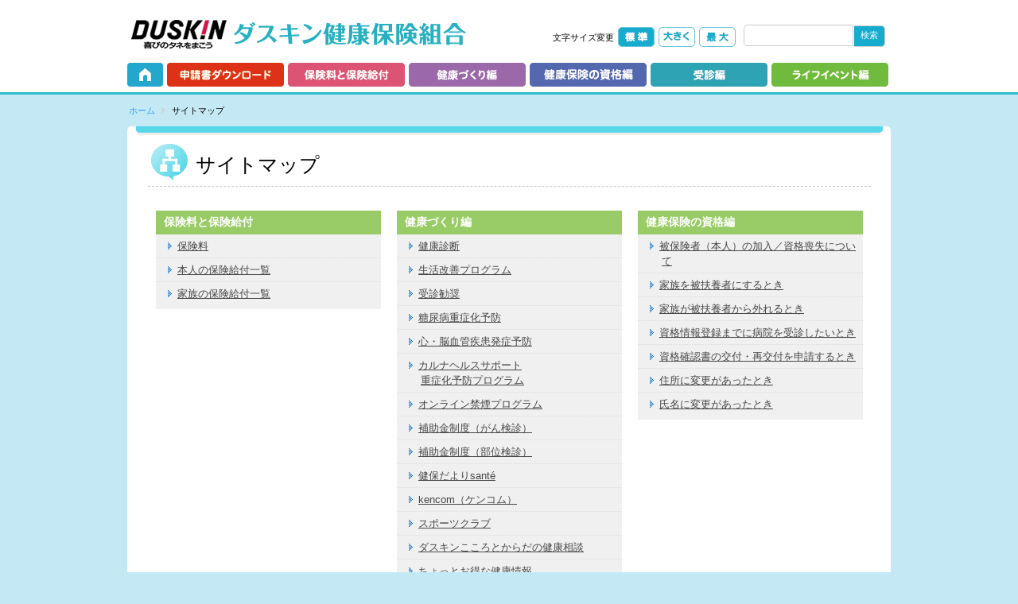

--- FILE ---
content_type: text/html; charset=UTF-8
request_url: https://www.duskin-kenpo.or.jp/sitemap/sitemap.html
body_size: 15042
content:
<!DOCTYPE html>
<html lang="ja" >
<head>
<script async src="https://www.googletagmanager.com/gtag/js?id=G-D48FEJJ85R"></script>  
<script src="../js/ga4.js"></script>
<meta charset="UTF-8">
<meta http-equiv="X-UA-Compatible" content="IE=edge">
<title>サイトマップ│ダスキン健康保険組合</title>
<script>
var viewport = document.getElementById("viewport");
if (navigator.userAgent.indexOf('iPad') > 0 ) {
	document.write('<meta name="viewport" content="width=1024">');
} else {
	document.write('<meta name="viewport" content="width=device-width">');
}
</script>
<meta name="keywords" content="">
<meta name="description" content="">
<link rel="stylesheet" href="../css/common/reset.css">
<link rel="stylesheet" href="../css/common/huck.css">
<link rel="stylesheet" href="../css/common/normalize.css">
<link rel="stylesheet" href="../css/basic.css" media="screen,print">
<link rel="stylesheet" href="../css/style.css" media="screen,print">
<link rel="stylesheet" href="../css/minimalist.css" media="screen,print">

<link rel="stylesheet" href="../css/utility.css" media="screen,print">
<link rel="stylesheet" href="../css/print.css" media="print">

<!-- サイトマップスタイル -->
<link rel="stylesheet" href="./css/style_sitemap.css" media="screen,print">

<script src="../js/respond.js"></script>
<script src="../js/jquery-1.8.2.js"></script>
<script src="../js/cookie.js"></script>
<script src="../js/flatheights.js"></script>
<script src="../js/biggerlink.js"></script>
<script src="../js/subpage.js"></script>
<script src="../js/library.js"></script>
<!--[if lt IE 9]><script src="../js/html5.js"></script><![endif]-->

<script src="../system/api/output_background_color.php?id=1"></script>
<script src="../js/analytics_tracking.js"></script>
</head>
<body id="subPage" class="sitemap bgColorE1F4FA">

<div class="novisualAnchors">
<dl>
<dt>ページ内を移動するためのリンクです。</dt>
<dd><ul>
<li><a href="#glovalNaviContainer">サイト内の主なカテゴリメニューへ移動します</a></li>
<li><a href="#content">このページの本文へ移動します</a></li>
</ul></dd>
</dl>
<!-- /#novisualAnchors --></div>

<!-- ///////////////////////////// Header -->
<div id="headerContainer">
<header>
<p><a href="../"><img src="../images/common/logo.png" alt="ダスキン健康保険組合" /></a></p>

<form action="../search.html" id="cse-search-box" class="searchNavi">
<div id="cse-search-form" class="search">
<input type="hidden" name="cx" value="009140188895652256835:-_y5njuhovg" />
<input type="hidden" name="cof" value="FORID:9" />
<input type="hidden" name="ie" value="UTF-8" />
<input class="fl" type="text" name="q" id="search_key" style="border:1px solid #CCCCCC; position:relative;top:0px;left:0px;" /><input class="fr" type="submit" value="検索" name="sa" />
<script type="text/javascript" src="https://cse.google.co.jp:443/cse/publicurl?cx=009140188895652256835:-_y5njuhovg"></script>
<!-- /.search --></div>
</form>

<dl class="sizeChange"><dt>文字サイズ変更</dt>
<dd><img src="../images/common/btn_fontsize_m.png" alt="標準" class="fontsizeM" /></dd>
<dd><img src="../images/common/btn_fontsize_l.png" alt="大きく" class="fontsizeL" /></dd>
<dd><img src="../images/common/btn_fontsize_ll.png" alt="最大" class="fontsizeLL" /></dd>
</dl>
</header>
<!-- /#headerContainer --></div>

<!-- ///////////////////////////// GlobalNavi -->
<div id="glovalNaviContainer">
<nav>
<ul>
<li><a href="../index.php"><img id="nav_g01" src="../images/gnavi/gnavi_01.png" alt="ホーム" class="rollOver" /></a></li>
<li><a href="../written_application/written_application_index.php"><img id="nav_g02" src="../images/gnavi/gnavi_02.png" alt="申請書ダウンロード" class="rollOver" /></a></li>
<li><a href="../insurance_benefits/insurance_benefits_index.html"><img id="nav_g03" src="../images/gnavi/gnavi_03.png" alt="保険料と保険給付" class="rollOver" /></a></li>
<li><a href="../health_promotion/health_promotion_index.html"><img id="nav_g04" src="../images/gnavi/gnavi_04.png" alt="健康づくり編" class="rollOver" /></a></li>
<li><a href="../insurance_certificate/insurance_certificate_index.html"><img id="nav_g05" src="../images/gnavi/gnavi_05.png" alt="健康保険の資格編" class="rollOver" /></a></li>
<li><a href="../consultation/consultation_index.html"><img id="nav_g06" src="../images/gnavi/gnavi_06.png" alt="受診編" class="rollOver" /></a></li>
<li><a href="../lifeevent/lifeevent_index.html"><img id="nav_g07" src="../images/gnavi/gnavi_07.png" alt="ライフイベント編" class="rollOver" /></a></li>
</ul>
</nav>
<!-- /#glovalNaviContainer --></div>

<!-- ///////////////////////////// Content -->
<div id="contentContainer">
<div id="content">
<div class="contentBar">&nbsp;</div>
<dl class="topicPath"><dt>現在表示しているページの位置です。</dt>
<dd><ul>
<li class="home"><a href="../">ホーム</a></li>
<li class="here">サイトマップ</li>
</ul></dd></dl>

<article class="main">
<section>
<h1><span class="sitemap">サイトマップ</span></h1>

<ul>
<li>
<h2><span>保険料と保険給付</span></h2>
<ul>
<li><a href="../insurance_benefits/insurance_rate.html">保険料</a></li>
<li><a href="../insurance_benefits/insurance_list_own.html">本人の保険給付一覧</a></li>
<li><a href="../insurance_benefits/insurance_list_family.html">家族の保険給付一覧</a></li>
</ul>
</li>
<li>
<h2><span>健康づくり編</span></h2>
<ul>
<li><a href="../health_promotion/health_checkup.html">健康診断</a></li>
<li><a href="../health_promotion/improvement_program.html">生活改善プログラム</a></li>
<li><a href="../health_promotion/encouragement.html">受診勧奨</a></li>
<li><a href="../health_promotion/dm_yobou.html">糖尿病重症化予防</a></li>
<li><a href="../health_promotion/cardiovascular_yobou.html">心・脳血管疾患発症予防</a></li>
<li><a href="../health_promotion/carna-hs.html">カルナヘルスサポート<br>重症化予防プログラム</a></li>
<li><a href="../health_promotion/nosmoking.html">オンライン禁煙プログラム</a></li>
<li><a href="../health_promotion/gynecology.html">補助金制度（がん検診）</a></li>
<li><a href="../health_promotion/human_dock.html">補助金制度（部位検診）</a></li>
<!--<li><a href="../health_promotion/influenza.html">インフルエンザ予防接種補助</a></li> -->
<li><a href="../health_promotion/sante.html">健保だよりsanté</a></li>
<li><a href="../health_promotion/kencom.html">kencom（ケンコム）</a></li>
<li><a href="../health_promotion/konami.html">スポーツクラブ</a></li>
<li><a href="../health_promotion/duskin24.html">ダスキンこころとからだの健康相談</a></li>
<li><a href="../health_promotion/otoku.html">ちょっとお得な健康情報</a></li>
<li><a href="../health_promotion/health_info.html">みんなの健康情報</a></li>
</ul>
</li>
<li style="margin-bottom:6.5em;">
<h2><span>健康保険の資格編</span></h2>
<ul>
<li><a href="../insurance_certificate/insurance_certificate.html#01">被保険者（本人）の加入／資格喪失について</a></li>
<li><a href="../insurance_certificate/insurance_certificate.html#11">家族を被扶養者にするとき</a></li>
<li><a href="../insurance_certificate/insurance_certificate.html#02">家族が被扶養者から外れるとき</a></li>
<li><a href="../insurance_certificate/insurance_certificate.html#12">資格情報登録までに病院を受診したいとき</a></li>
<li><a href="../insurance_certificate/insurance_certificate.html#04">資格確認書の交付・再交付を申請するとき</a></li>
<li><a href="../insurance_certificate/insurance_certificate.html#07">住所に変更があったとき</a></li>
<li><a href="../insurance_certificate/insurance_certificate.html#08">氏名に変更があったとき</a></li>
</ul>
</li>
</ul>

<br style="clear:both; height:0; font-size: 1px; line-height: 0px;" />

<ul>
<li>
<h2><span>受診編</span></h2>
<ul>
<li><a href="../consultation/disease.html">病気やけがで受診するとき</a></li>
<li><a href="../consultation/meal_hospitalization.html">入院したときの食事</a></li>
<li><a href="../consultation/home_medical_care.html">在宅医療を受けるとき</a></li>
<li><a href="../consultation/other_medical.html">保険外の療養を受けるとき</a></li>
<li><a href="../consultation/walking_difficulty.html">歩行が困難で転院等するとき</a></li>
<li><a href="../consultation/high_burden.html">医療費が高額になるとき</a></li>
<li><a href="../consultation/accident01.html">第三者行為（自動車事故など）にあったとき</a></li>
<li><a href="../consultation/advance.html">立て替え払いをしたとき</a></li>
<li><a href="../consultation/overseas_consult.html">海外で受診したとき</a></li>
<li><a href="../consultation/self-medication.html">上⼿な医療のかかり⽅とセルフメディケーション</a></li>
<li><a href="../consultation/exceed.html">確定申告で医療費控除をするとき</a></li>
</ul>
</li>
<li>
<h2><span>ライフイベント編</span></h2>
<ul>
<li><a href="../lifeevent/marry.html">結婚したとき</a></li>
<li><a href="../lifeevent/birth.html">出産するとき</a></li>
<li><a href="../lifeevent/afterRetire.html">退職後、出産するとき</a></li>
<li><a href="../lifeevent/maternity_leave.html">出産で仕事を休むとき</a></li>
<li><a href="../lifeevent/work_off.html">病気やけがで仕事を休むとき</a></li>
<li><a href="../lifeevent/house_moving.html">引越したとき</a></li>
<li><a href="../lifeevent/death.html">死亡したとき</a></li>
<li><a href="../lifeevent/retire.html">退職したとき</a></li>
<li><a href="../lifeevent/over_70years.html">70歳になったとき</a></li>
<li><a href="../lifeevent/over_75years.html">75歳になったとき</a></li>
<li><a href="../lifeevent/disaster.html">自然災害で被災したとき</a></li>
</ul>
</li>
<li>
<h2><span>申請書ダウンロード</span></h2>
<ul>
<li><a href="../written_application/written_application_index.php">申請書ダウンロード</a></li>
</ul>
</li>
<li>
<h2><span>健康保険のしくみ</span></h2>
<ul>
<li><a href="../structure_insurance/structure_insurance.html">健康保険とは</a></li>
<li><a href="../structure_insurance/work_insurance.html">健康保険組合のしごと</a></li>
<li><a href="../structure_insurance/administration_insurance.html">健康保険組合の運営</a></li>
<li><a href="../structure_insurance/medical_expenses.html">医療費支払いのしくみ</a></li>
<li><a href="../structure_insurance/insurance_participation.html">健康保険の加入／資格喪失とは</a></li>
<li><a href="../structure_insurance/health_insurance_card.html">マイナ保険証等</a></li>
<li><a href="../structure_insurance/insurance_rate.html">保険料</a></li>
<li><a href="../structure_insurance/confer.html">健康保険の給付</a></li>
</ul>
</li>
<li>
<h2><span>介護保険制度</span></h2>
<ul>
<li><a href="../care/explanation.html">介護保険のあらまし</a></li>
<li><a href="../care/insurance_premium.html">介護保険の保険料</a></li>
<li><a href="../care/service.html">サービスを利用したいとき</a></li>
<li><a href="../care/limit.html">要介護度と支給限度額</a></li>
<li><a href="../care/service_use.html">利用できるサービス</a></li>
<li><a href="../care/self_pay.html">サービスにかかる自己負担</a></li>
</ul>
</li>
<li>
<h2><span>マイナンバーの運用</span></h2>
<ul>
<li><a href="../mynumber/mynumber.html">マイナンバーの運用</a></li>
</ul>
</li>
<li>
<h2><span>個人情報保護方針</span></h2>
<ul>
<li><a href="../protection/policy.html">個人情報保護に関する基本方針</a></li>
</ul>
</li>
<li>
<h2><span>けんぽQ&A</span></h2>
<ul>
<li><a href="../qa/qa.php">けんぽQ&A</a></li>
</ul>
</li>
<li>
<h2><span>リンク集</span></h2>
<ul>
<li><a href="../link/link.html">リンク集</a></li>
</ul>
</li>
<li>
<h2><span>公告</span></h2>
<ul>
<li><a href="../public_announcement/public_announcement.php">公告</a></li>
<li><a href="../public_announcement/business_plan.html">予算・決算・事業計画のお知らせ</a></li>
</ul>
</li>
<li>
<h2><span>事業概要</span></h2>
<ul>
<li><a href="../business_summary/business_summary.html">事業概要</a></li>
</ul>
</li>
<li>
<h2><span>健保薬局</span></h2>
<ul>
<li><a href="../subscriber/subscriber2.html">健保薬局（加入者専用ページ）</a></li>
</ul>
</li>
<li>
<h2><span>健康経営の取組み</span></h2>
<ul>
<li><a href="../declaration/health_management.html">健康経営®の取組み</a></li>
<li><a href="../declaration/declaration.html">主な取組み</a></li>
<li><a href="../declaration/health_promotion.html">健康経営の推進体制とPDCAサイクル</a></li>
<li><a href="../declaration/excellent-corporation.html">健康経営優良法人の申請・認定</a></li>
<li><a href="../declaration/health_declaration.html">「健康宣言」をしているダスキン健保組合適用事業所</a></li>
<li><a href="../declaration/health_certification.html">「健康経営優良法人」認定事業所</a></li>
<li><a href="../collabo_health/collabo_health.html">健康診断・保健指導の共同推進（コラボヘルス）</a></li>
<li><a href="../declaration/data-health.html">データヘルス計画</a></li>
</ul>
</li>
<li>
<h2><span>当サイトについて</span></h2>
<ul>
<li><a href="../about/about.html">当サイトについて</a></li>
</ul>
</li>
</ul>

</section>
</article>

<!-- /#content --></div>
<!-- /#contentContainer --></div>

<!-- ///////////////////////////// Footer -->
<div id="footerContainer">
<footer>
<ul>
<li><a href="../business_summary/business_summary.html">事業概要</a></li>
<li><a href="../protection/policy.html">個人情報保護方針</a></li>
<li><a href="../about/about.html">当サイトについて</a></li>
<li><a href="../structure_insurance/structure_insurance_index.html">健康保険のしくみ</a></li>
<li><a href="../care/care_index.html">介護保険制度</a></li>
<li><a href="../qa/qa.php">けんぽQ&A</a></li>
<li><a href="../link/link.html">リンク集</a></li>
<li><a href="../sitemap/sitemap.html">サイトマップ</a></li>
</ul>

<p style="margin-top:-20px;">ダスキン健康保険組合　〒564-0051　大阪府吹田市豊津町9番1号ＥＤＧＥ江坂10階　TEL 06-6821-5095</p>
<small lang="en">COPYRIGHT &copy;2015 DUSKIN Health Insurance Society ALL Rights Reserved.</small>
</footer>
<!-- /#footerContainer --></div>

</body>
</html>

--- FILE ---
content_type: text/html; charset=UTF-8
request_url: https://www.duskin-kenpo.or.jp/system/api/output_background_color.php?id=1
body_size: 98
content:
document.write('<script type="text/javascript">$(function(){$("body").addClass("");});</script>');

--- FILE ---
content_type: text/css
request_url: https://www.duskin-kenpo.or.jp/css/basic.css
body_size: 11730
content:
@charset "utf-8";

/* 基本：レイアウトスタイル
 * **************************************************
 * SmartPhone [ 480px以下 適用 ]
 * PC [ 481px以上 適用 ]
 * **************************************************
 */

/* min clearfix */
#content,
nav ul {
	zoom: 1;
}
#content:before,
#content:after,
nav ul:before,
nav ul:after {
	content: "";
	display: table;
}
#content:after,
nav ul:after {
	clear: both;
}

/* anchor */
div.novisualAnchors{
	width:0;
	height:0;
	font-size:1px;
	line-height:1px;
	overflow:hidden;
	/* except MacIE \*/position: absolute;/* end */
	left:0;
	top:0;
	color:#fff;
}
div.novisualAnchors a{
	font-size: 1px;
	line-height: 1px;
	color: #fff;
	text-decoration: none;
}

/* ======================================
　SmartPhone [ 480px以下 適用 ]
====================================== */
/* ボディ */
body {
	 width: 100%;
}
#headerContainer,
#glovalNaviContainer,
#contentContainer,
#footerContainer {
}

/* ヘッダ */
header {
	 margin: 0;
	 padding: 2% 0 0 0;
	 overflow: hidden;
}
/* 文字サイズ変更：非表示 */
header .sizeChange {
	 visibility: hidden;
	 height:0px;
}

/* 検索：非表示 */
header .search {
	 visibility: hidden;
	 height:0px;
}

/* グローバルコンテナ */
#glovalNaviContainer{
	border-bottom: none;
	padding-top: 0;
}

/* グローバルナビゲーション（PC）：非表示 */
nav {
	 visibility: hidden;
	 height:0px;
}
nav ul {
	 visibility: hidden;
	 height:0px;
	 margin: 0;
	 padding: 0;
}

/* コンテンツ */
#content article.main {
	clear: both;
	margin: 0;
	padding: 0;
	width: 100%;
}
#content section {
	margin: 0 0 20px 0;
}
#content article {
	border-bottom: 1px solid #f0f0f0;
}

/* サイド */
#subPage aside.side {
	margin: 0;
	padding: 0;
}
#subPage aside.side p {
	margin: 0;
	padding: 0;
}
#subPage aside.side ul {
}
#subPage aside.side ul li a {
	display: block;
}

/* SP用グローバルナビゲーション */
.spgNavi {
	margin: 0 0 3% 0;
	padding: 0;
	text-align: center;
}
.spgNavi:after{
	content:".";
	display:block;
	height:0px;
	clear:both;
	visibility:hidden;
}
.spgNavi ul {
	margin: 3% 0 0 0;
	padding: 0;
}
.spgNavi li {
	float: left;
	margin: 0 0 -1px -1px;
	padding: 3% 0;
	width: 50%;
	border-top: 1px solid #dddddd;
	border-bottom: 1px solid #dddddd;
	font-size: 0.9em;
	text-align: center;
	background: #FFFFFF;
	background: -webkit-gradient(linear, 0 0, 0 bottom, from(#FFFFFF), to(#f5f5f5));
	background: -webkit-linear-gradient(#FFFFFF, #f5f5f5);
	background: -moz-linear-gradient(#FFFFFF, #f5f5f5);
	background: -ms-linear-gradient(#FFFFFF, #f5f5f5);
	background: -o-linear-gradient(#FFFFFF, #f5f5f5);
	background: linear-gradient(#FFFFFF, #f5f5f5);
	-pie-background: linear-gradient(#FFFFFF, #f5f5f5);
}
.spgNavi li + li {
	border-left:1px solid #dddddd;
}
/* 第1要素 */
.spgNavi li:first-child {
	padding: 3% 1px 3% 0;
}
.spgNavi li a{
	color:#474747;
	text-decoration: none;
}

 /* カテゴリインデックス */
 /* メニュー */
#subPage.index #content .main ul {
	margin: 0;
	padding: 0;
	border-top: 1px solid #cccccc;
}
#subPage.index #content .main li {
	margin: 0;
	padding: 4% 0;
	font-size: 1.0em;
	font-weight: bold;
	color: #474747;
	text-align: left;
	border-bottom: 1px solid #cccccc;
	background: #FFFFFF;
	background: -webkit-gradient(linear, 0 0, 0 bottom, from(#FFFFFF), to(#f2f3f4));
	background: -webkit-linear-gradient(#FFFFFF, #f2f3f4);
	background: -moz-linear-gradient(#FFFFFF, #f2f3f4);
	background: -ms-linear-gradient(#FFFFFF, #f2f3f4);
	background: -o-linear-gradient(#FFFFFF, #f2f3f4);
	background: linear-gradient(#FFFFFF, #f2f3f4);
	-pie-background: linear-gradient(#FFFFFF, #f2f3f4);
}
#subPage.index #content .main li a {
	color: #474747;
	text-decoration: none;
}
#subPage.index #content .main li a:hover {
	color: #474747;
}

/* ローカルナビゲーション */
#subPage aside.localnavi p {
	margin: 3% 2% 2% 2%;
	padding: 0;
}
#subPage aside.localnavi ul {
	margin: 0;
	padding: 0;
	border-top: 2px solid #33cc99;
}
#subPage aside.localnavi li {
	margin: 0;
	padding: 3% 3%;
	border-bottom: 1px solid #dddddd;
	background: #FFFFFF;
	background: -webkit-gradient(linear, 0 0, 0 bottom, from(#FFFFFF), to(#f5f5f5));
	background: -webkit-linear-gradient(#FFFFFF, #f5f5f5);
	background: -moz-linear-gradient(#FFFFFF, #f5f5f5);
	background: -ms-linear-gradient(#FFFFFF, #f5f5f5);
	background: -o-linear-gradient(#FFFFFF, #f5f5f5);
	background: linear-gradient(#FFFFFF, #f5f5f5);
	-pie-background: linear-gradient(#FFFFFF, #f5f5f5);
}

/* フッタ */
footer {
	margin: 0;
	padding: 0;
	width: 100%;
	text-align: center;
}
footer ul {
	padding: 3% 2% 2% 2%;
	margin: 0;
	border-bottom: 1px footer solid;
}
footer ul:after{
	content:".";
	display:block;
	height:0px;
	clear:both;
	visibility:hidden;
}
.ie8 footer ul:after{
	display:none;
}
footer li {
	margin: 0 0 2% 2%;
	padding: 2% 0;
	-webkit-border-radius: 5px;
	-moz-border-radius: 5px;
	border-radius: 5px;
	background: #FFFFFF;
	background: -webkit-gradient(linear, 0 0, 0 bottom, from(#FFFFFF), to(#f5f5f5));
	background: -webkit-linear-gradient(#FFFFFF, #f5f5f5);
	background: -moz-linear-gradient(#FFFFFF, #f5f5f5);
	background: -ms-linear-gradient(#FFFFFF, #f5f5f5);
	background: -o-linear-gradient(#FFFFFF, #f5f5f5);
	background: linear-gradient(#FFFFFF, #f5f5f5);
	-pie-background: linear-gradient(#FFFFFF, #f5f5f5);
}

footer dl {
	clear:both;
	margin: 0 0 2% 0;
	padding: 2% 3%;
	text-align: left;
}
footer dt {
	margin: 0;
	padding: 0;
}
footer dd {
	margin: 0;
	padding: 0;
}
/* Media Queries 切替 */
/* ======================================
　PC [ 481px以上 適用 ]
====================================== */
@media all and (min-width: 481px) {
	#headerContainer,
	#glovalNaviContainer,
	#contentContainer,
	#footerContainer {
		width: 100%;
	}

	#headerContainer{
		background-color: #fff;
	}

	/* ヘッダ（970px：左右余白20px） */
	header {
		margin: 0 auto;
		padding: 20px 20px 10px;
		height :36px;
		width: 960px;
	}

	/* 文字サイズ変更：表示 */
	header .sizeChange {
		visibility: visible;
		position:relative; top:-33px; left:15px;
		float: right;
		margin: 8px 10px 0 0;
		padding: 0;
		font-size:85%;
	}
	/* IE6〜IE8以外 */
	:root *> header .sizeChange {
		position:relative; top:-33px; left:15px;
		float: right;
		margin: 8px 10px 0 0;
		padding: 0;
		font-size:85%;
	}
	header .sizeChange dt{
		float: left;
		margin: 0;
		padding: 0;
		line-height: 2.5;
	}
	header .sizeChange dd{
		float: left;
		margin: 0;
		padding: 0 0 0 5px;
	}

	/* 検索：表示 */
	header .search {
		visibility: visible;
		position:relative; top:-35px; left:15px;
		float: right;
		margin:7px 0 0 0;
		height:38px;
		width:200px;
		font-size:77%;
	}

	#glovalNaviContainer{
		border-bottom: #2EBACD solid 3px;
		background-color: #fff;
		padding-top: 5px;
	}

	/* グローバルナビゲーション：表示 */
	nav {
		visibility: visible;
		margin: 0 auto;
		padding: 0 20px;
		height :45px;
		width: 960px;
	}
	nav ul {
		visibility: visible;
		margin: 0 auto;
		width: 960px;
		list-style: none;
	}
	nav ul li {
		float:left;
		height :45px;
		margin-left: 5px;
	}
	nav ul li:first-child {
		margin-left: 0;
	}
	.ie8 #content:before{
		visibility: hidden;
	}
	.ie8 #content:after{
		height: 30px;
		background: transparent;
	}
	/* コンテンツ（970px：左右余白20px） */
	#content {
		margin: 0 auto;
		padding: 0 20px;
		width: 960px;
		background-color: #FFFFFF;
		position:relative;
	}
	/* トップページ：本文（650px） */
	#index article.main {
		margin: 20px 20px 0 0;
		width: 670px;
		border-bottom: none;
	}
	/* 下層ページ：本文（675px） */
	#subPage #contentContainer{
		margin: 40px auto 0;
	}
	#subPage.index #contentContainer{
		margin: 10px auto 0;
	}
	#subPage #content{
		-webkit-border-radius: 5px;
		-moz-border-radius: 5px;
		border-radius: 5px;
		behavior:url("PIE.htc");/* IE8 */
		padding: 0 10px 30px 30px;
		width: 920px;
	}
	.ie8 #subPage #content{
		padding: 0 10px 0 30px;
	}
	#subPage #content{
		padding-top: 1px!important;
	}
	#subPage.index #content{
		margin: 0 auto;
		padding: 0 20px;
		width: 960px;
	}
	#subPage article.main {
		margin: 15px 20px 0 0;
		width: 660px;
		border-bottom: none;
	}

	#subPage #content section {
		margin: 0;
	}

	/* トップページ：サイド（270px） */
	#index aside.side {
		margin: 20px auto 0;
		padding: 14px 14px 9px;
		width: 241px;
	}
	/* 下層ページ：サイド（230px） */
	#subPage aside.side {
		margin: 40px 0 0 0;
		padding: 4px;
		width: 232px;
	}

	 /* カテゴリインデックス */
	 /* レイアウト */
	#subPage.index #content .main {
		position:relative;
		padding: 0 0 20px 0;
		width: 100%;
		background-color: #f3f3f3;
		-webkit-border-radius: 10px;
		-moz-border-radius: 10px;
		border-radius: 10px;
	}

	 /* メニュー */
	#subPage.index #content .main ul {
		position:relative; top:0px; left:100px;
		width: 750px;
		border-top: none;
	}
	.ie8 #subPage.index #content .main .ie8{
		margin: 0 15px 20px 0;
		padding: 2px;
		display: inline-block;
		overflow: hidden;
		background-color: #ccc;
		z-index: 100;
		zoom: 1;
	}
	#subPage.index #content .main li {
		float: left;
		-webkit-border-radius: 5px;
		-moz-border-radius: 5px;
		border-radius: 5px;
		background: -webkit-gradient(linear, 0 0, 0 bottom, from(#FFFFFF), to(#f2f3f4));
		background: -webkit-linear-gradient(#FFFFFF, #f2f3f4);
		background: -moz-linear-gradient(#FFFFFF, #f2f3f4);
		background: -ms-linear-gradient(#FFFFFF, #f2f3f4);
		background: -o-linear-gradient(#FFFFFF, #f2f3f4);
		background: linear-gradient(#FFFFFF, #f2f3f4);
		-pie-background: linear-gradient(#FFFFFF, #f2f3f4);
	}
	.ie8 #subPage.index #content .main li{
		margin: 0;
		background-color:#fff;
		position: relative;
	}
	#subPage.index #content .main li a {
		color: #474747;
		text-decoration: none;
	}
	#subPage.index #content .main li a:hover {
		color: #474747;
	}

	/* ローカルナビゲーション */
	#subPage aside.localnavi p {
		margin: 0;
		padding: 0;
	}
	#subPage aside.localnavi ul {
		margin: 2px 0 0 0;
		padding: 0;
		border-top: none;
	}
	#subPage aside.localnavi li {
		margin: 0;
		padding:0 10px 0 12px;
		border-bottom: 1px solid #cccccc;
		background: none;
		background: -webkit-gradient();
		background: -webkit-linear-gradient();
		background: -moz-linear-gradient();
		background: -ms-linear-gradient();
		background: -o-linear-gradient();
		background: linear-gradient();
		-pie-background: linear-gradient();
	}
	#subPage aside.localnavi li a {
		text-indent: -1.0em;
		text-decoration: none;
	}

	/* フッタ（970px：左右余白20px） */
	#footerContainer{
		background-color: transparent;
	}
	footer {
		margin: 0 auto;
		padding: 10px 20px 0 20px;
		width: 960px;
		background: transparent!important;
	}
	footer ul {
		padding: 0;
		margin: 0 0 30px 0;
		width: 100%;
		text-align: left;
		border-bottom: 1px #999 solid;
	}
	footer li {
		float: none;
		display:inline-block;
		zoom:1;
		margin: 20px 0 8px 0;
		padding: 3px 12px;
		border-top: none;
		border-right: none;
		border-bottom: none;
		-webkit-border-radius: 0;
		-moz-border-radius: 0;
		border-radius: 0;
		background: none;
		background: -webkit-gradient();
		background: -webkit-linear-gradient();
		background: -moz-linear-gradient();
		background: -ms-linear-gradient();
		background: -o-linear-gradient();
		background: linear-gradient();
		-pie-background: linear-gradient();
	}
	footer li a {
		margin: 0;
		padding: 0;
		display: inline;
	}
	footer dl {
		margin: 0 0 10px 0;
		padding: 8px 0 8px 0;
		width: 100%;
		text-align: left;
	}
	footer dt {
		margin: 0;
		padding: 4px 0 5px 0;
	}
	footer dd {
		margin: 0;
		padding: 0 0 4px 0;
	}
}


--- FILE ---
content_type: text/css
request_url: https://www.duskin-kenpo.or.jp/css/style.css
body_size: 40266
content:
@charset "utf-8";

/* 基本：デザインスタイル
 * **************************************************
 * background [ 背景 ]
 * Font [ 基本フォント ]
 * Layout [ レイアウト ]
 * Header [ ヘッダ ]
 * gNavi [ グローバルナビゲーション ]
 * lNavi [ ローカルナビゲーション ]
 * topicPath [ パンくずリスト ]
 * Footer [ フッタ ]
 * Element [ 共通エレメント ]
 * TopPage [ トップページ ]
 * **************************************************
 */

/* ======================================
　background [ 背景 ]
====================================== */
/*  SP・白
------------------------------------------------------------------- */
body {
	 background-color: #FFFFFF;
}
/* Media Queries 切替 */
@media all and (min-width: 481px) {
	.bgChange{
		background-color: #f0f0f0;
	}
	body.default {
	}
	body.bgColorBlue {
		background-color: #d3edf9;
	}
	body.bgColorGreen {
		background-color: #e8f0c5;
	}
	body.bgColorPurple {
		background-color: #e6e4f2;
	}
	body.bgColorRed {
		background-color: #fbe2ed;
	}
	body.bgColorYellow {
		background-color: #fffbd6;
	}
	body.bgColorOrange {
		background-color: #ffe7d6;
	}
	body.bgColorE1F4FA {
		/* background-color: #E1F4FA; */
		background-color: #c4e9f5;
	}
}

/* ======================================
　Font [ 基本フォント ]
====================================== */
 /* ボディ */
body {
	 font-size: 100%;
	 color:#000000;
}

 /* Media Queries 切替 */
@media all and (min-width: 481px) {
  /* 初期値設定 */
	body {
		font-size: 13px;
		font-family:"メイリオ",Meiryo,"ＭＳ Ｐゴシック","MS PGothic","ヒラギノ角ゴ Pro W3","Hiragino Kaku Gothic Pro",Arial,Osaka,Sans-Serif;
	}
	 /* フォントサイズ早見表(13pxに対して)
	10px {font-size:77%;}
	11px {font-size:85%;}
	12px {font-size:93%;}
	13px {font-size:100%;}
	14px {font-size:108%;}
	15px {font-size:116%;}
	16px {font-size:123.1%;}
	20px {font-size:153.9%;}
	*/

	 /* リンク */
	a {
		color: #474747;
		text-decoration: underline;
	}
	a:hover {
		color:#0000ff;
		text-decoration: underline;
	}
	a * {
		cursor:pointer;
	}
}

/* ======================================
　Layout [ レイアウト ]
====================================== */
/* Media Queries 切替 */
@media all and (min-width: 481px) {
	/* トップページ：本文（W670px） */
	#index article.main {
		float: left;
	}

	/* トップページ：サイド（W270px） */
	#index aside.side {
		float: left;
		background-color: #faf9f4;
	}
}

/* Media Queries 切替 */
@media all and (min-width: 481px) {
	/* 下層ページ：本文（W670px） */
	#subPage article.main {
		float: left;
	}

	/* 下層ページ：サイド（W270px） */
	#subPage aside.side {
		float: left;
		background-color: #faf9f4;
	}
}

/* ======================================
　Header [ ヘッダ ]
====================================== */
header {
	 background-color: #FFFFFF;
}
@media all and (min-width: 481px) {
	 header {
		 background-color: #FFFFFF;
	}
}

/* Media Queries 切替 */
@media all and (max-width: 480px) {
	/* ロゴ */
	header p img{
		position:relative; top:5px; left:0px;
		margin: 0 0 20px 10px;
		height:auto;
		width: 75%;
		max-width: 75%;
	}
}

/* Media Queries 切替 */
@media all and (min-width: 481px) {
	/* ロゴ */
	header p img{
		position:relative; top:5px; left:0px;
		margin: 0 0 0 5px;
		height:36px;
		width:421px;
	}
}

/* ======================================
　gNavi [ グローバルナビゲーション（PC） ]
====================================== */
/* Media Queries 切替 */
@media all and (min-width: 481px) {
	nav {
		background-color: #FFFFFF;
	}
	nav ul {
		background: transparent;
	}
	nav ul li {
		background: url(../images/gnavi/bg_gnavi.jpg) no-repeat center bottom;
	}
	nav ul li img{
		display: block;
		outline: none;
	}
}

/* ======================================
　lNavi [ ローカルナビゲーション ]
====================================== */
 /* ローカルナビゲーション：非表示 */
#subPage aside.localnavi {
	visibility: hidden;
	height: 0px;
}
 /* ローカルナビゲーション：タイトル */
#subPage aside.localnavi p {
	font-size: 1.0em;
	line-height: 1.3em;
	font-weight: bold;
	color: #474747;
}
 /* ローカルナビゲーション：メニュー */
#subPage aside.localnavi li {
	font-size: 0.9em;
}
#subPage aside.localnavi li a {
	color: #474747;
	text-decoration: none;
}
/* Media Queries 切替 */
@media all and (min-width: 481px) {
	/* ローカルナビゲーション：表示 */
	#subPage aside.localnavi {
		visibility: visible;
		height: auto;
	}
	/* ローカルナビゲーション：タイトル */
	#subPage aside.localnavi p {
		padding: 0 5px 0;
		font-size: 16px;
		line-height: 1.3em;
		font-weight: bold;
		color: #474747;
	}
	#subPage aside.localnavi p span {
		margin: 0;
		padding: 7px 15px 7px 7px;
		font-size: 16px;
		line-height: 1.3em;
		color: #fff;
		font-weight: normal;
		display: block;
	}
	/* IE8 */
	html.ie8 #subPage aside.localnavi p span {
		margin: 0;
		padding: 7px 0 7px 7px;
	}

	 /* ローカルナビゲーション：メニュー */
	#subPage aside.localnavi li {
		font-size: 108%;
		line-height: 1.3;
	}
	#subPage aside.localnavi li:hover {
		background-color: #FFFFFF;
	}

	/* 第1要素：ボーダー */
	#subPage aside.localnavi li:first-child {
		border-top: 1px solid #cccccc;
	}
	#subPage aside.localnavi li span {
		padding: 0 15px 0 15px;
		background: url(../images/common/listmark_localnavi.gif) no-repeat 5px 4px;
	}
	#subPage aside.localnavi li a:hover {
		color: #474747;
	}
}

/* ======================================
　topicPath [ パンくずリスト ]
====================================== */
/* パンくずリスト：非表示 */
dl.topicPath {
	visibility: hidden;
	height:0px;
}
/* Media Queries 切替 */
@media all and (min-width: 481px) {
/* パンくずリスト：表示 */
	dl.topicPath {
		visibility: visible;
		position:relative; top:-27px; left:0px;
	}
	dl.topicPath {
		visibility: visible;
		position:absolute; top:-27px; left:0;
	}
	.index dl.topicPath {
		visibility: visible;
		position:relative; top:3px; left:0px;
	}
	dl.topicPath dt {
		width: 0;
		height: 0;
		font-size: 1px;
		line-height: 1px;
		overflow: hidden;
		/* except MacIE \*/position: absolute;/* end */
		left: 0;
		top: 0;
		color: #FFFFFF;
	}
	dl.topicPath dd {
		margin: 0;
		padding: 0;
	}
	dl.topicPath ul {
		margin: 0;
		padding: 0;
		font-size: 85%;
	}
	dl.topicPath li.home {
		margin:0;
		padding: 0 8px 0 2px;
		float: left;
	}
	dl.topicPath li.hierarchy {
		margin:0;
		padding: 0 8px 0 13px;
		background: url(../images/common/listmark_topicpath.gif) no-repeat 0 2px;
		float: left;
	}
	dl.topicPath li.here {
		margin:0;
		padding: 0 8px 0 13px;
		background: url(../images/common/listmark_topicpath.gif) no-repeat 0 2px;
		float: left;
	}
	dl.topicPath li a {
		color:#474747;
		text-decoration: none;
	}
	dl.topicPath li a:hover {
		text-decoration: underline;
	}
	dl.topicPath li.home a,
	dl.topicPath li.hierarchy a{
		color: #329AFD;
	}
}

/* ======================================
　Footer [ フッタ ]
====================================== */
footer li {
	float: left;
	width: 47%;
	border-top: 1px solid #dddddd;
	border-right: 1px solid #dddddd;
	border-bottom: 1px solid #dddddd;
	border-left: 1px solid #dddddd;
	font-size: 0.9em;
	text-indent : 2%;
	text-align: left;
}
footer li a {
	padding: 0 0 0 17px;
	color:#474747;
	text-decoration: none;
	background: url(../images/utility/a_link.png) no-repeat left center;
}
footer dl {
	border-top:1px solid #dddddd;
	border-bottom:1px solid #dddddd;
}
footer dt {
	font-size: 0.9em;
}
footer dd {
	font-size: 0.8em;
}
/* Media Queries 切替 */
@media all and (min-width: 481px) {
	footer {
		clear:both;
		background-color: #FFFFFF;
	}
	footer li {
		width: auto;
		border-top: none;
		border-right: 1px solid #999;
		border-bottom: none;
		border-left: 1px none;
		font-size: 93%;
		text-indent : 0;
	}
	/* 第1要素：ボーダー */
	footer li:first-child {
		border-left: 1px solid #999;
	}
	footer li a {
		padding: 0;
		color:#474747;
		text-decoration: none;
		background: none;
	}
	footer dl {
		border-top:1px solid #B9CAD1;
		border-bottom:1px solid #B9CAD1;
	}
	footer dt {
		font-size: 116%;
		line-height: 1.2;
	}
	footer dd {
		font-size: 93%;
	}
}

/* ======================================
　Element [ 下層ページ共通 ]
====================================== */
/* 見出し */
#subPage h1,
#subPage h2,
#subPage h3,
#subPage h4,
#subPage h5,
#subPage h6 {
	margin: 0 0 0.5em 0;
	line-height: 1.1;
}
#subPage.index article.main h1,
#subPage.policy article.main h1,
#subPage.link article.main h1,
#subPage.sitemap article.main h1,
#subPage.medical_facilities article.main h1 {
    text-indent: -37px;
	margin: 0 0 0.5em 0;
	padding:12px 0 12px 40px;
	font-size: 1.5em;
}
#subPage article.main h1 {
	margin: 0 0 0.5em 0;
	padding:12px 0 12px 2%;
	font-size: 1.5em;
}
#subPage article.main h2 {
	margin: 1.2em 0 0.5em 0;
	padding:6px 0 2px 1%;
	min-height: 27px;
	font-size: 1.1em;
}
#subPage #content .main h2 span small {
	position:relative; top:0px; left:0;
	font-size: 0.6em;
}
#subPage article.main h3 {
	margin: 1.2em 0 0.5em 0;
	padding:8px 0 0 2%;
	font-size: 1.0em;
}
#subPage article.main h4 {
}
#subPage article.main h5 {
	font-size: 0.9em;
	font-weight: bold;
}

 /* カテゴリインデックス：メニュー */
 #subPage.index #content .main li {
 	padding-left: 40px;
}
 #subPage.index #content .main li p {
  text-indent:-2.5em;
  padding-left:2.5em;
}

/* 段落（本文） */
#subPage #content .main p {
	 margin: 0 2% 1.0em 2%;
	 padding:0;
	 font-size: 100%;
	 line-height: 1.2;
	 color: #000000;
	 text-align: left;
}

 /* 段落（本文）：画像センター */
#subPage #content p img{
	display:block;
	margin: 0 auto;
	text-align: center;
}

/* テーブル：共通 */
#subPage #content .main table {
	margin: 0 2%;
	padding:0;
	width:96%;
	border:1px solid #7b7b7b;
	border-collapse:collapse;
}
#subPage #content .main table th {
	padding:0.8% 0.5%;
	border-left: 1px solid #7b7b7b;
	font-size: 0.8em;
	font-weight: normal;
}
#subPage #content .main table td {
	padding:0.8% 0.5%;
	border-right: 1px solid #7b7b7b;
	border-top: 1px solid #7b7b7b;
	font-size: 0.8em;
	line-height: 1.4em;
}

/* 共通：ボーダー追加 */
#subPage #content .main table.bdAdd th {
	border-top:1px solid #7b7b7b;
	border-right:1px solid #7b7b7b;
}
/* 法定給付 */
#subPage #content .main table.laws th {
	background-color: #e7f6bf;
	text-align:center;
	vertical-align: middle;
}
#subPage #content .main table.laws td {
	text-align:left;
	vertical-align: middle;
}
#subPage #content .main table.laws td:first-child {
	text-align:left;
	background-color: #f6f6ee;
	width:4.5em;
}
#subPage #content .main table.laws td.bg {
	text-align:center;
}
/* 法定給付：リスト */
#subPage #content .main table.laws td ul {
	margin: 0;
	padding: 0;
	list-style-type: disc;
	list-style-position: inside;
}
#subPage #content .main table.laws td li {
	margin: 0;
	padding: 0;
}

/* 付加給付 */
#subPage #content .main table.append th {
	background-color: #e7f6bf;
	text-align:center;
	vertical-align: middle;
}
#subPage #content .main table.append td {
	text-align:left;
	vertical-align: middle;
}
#subPage #content .main table.append td:first-child {
	text-align:left;
	background-color: #f6f6ee;
	width:4.5em;
}

/* 医療保険 */
#subPage #content .main table.exists th {
	width: 35%;
	padding: 0 5px;
	background-color: #e7f6bf;
	text-align:left;
	vertical-align: middle;
}
#subPage #content .main table.exists td {
	text-align:left;
	vertical-align: top;
}

/* 共通テーブル：ヘッダー色 */
#subPage #content .main table.explanation th {
	padding: 5px 5px;
	width: 25%;
	background-color: #e7f6bf;
	text-align:center;
	vertical-align: middle;
}
#subPage #content .main table.explanation td {
	text-align:left;
	vertical-align: top;
}

/* テーブル：キャプション */
#subPage #content .main table caption {
	margin: 0;
	padding: 0;
	font-size: 1.0em;
	font-weight: bold;
}
/* テーブル：注釈 */
#subPage #content .main ul.note {
	margin: 5px 2% 2% 2%;
	padding:0;
}
#subPage #content .main ul.note li {
	margin: 0 0 0 1.0em;
	text-indent: -1.0em;
	font-size: 0.8em;
	text-align:left;
}
#subPage .main ul.notes3 {
  margin-left: 3.6em;
  padding: 0;
	font-size: 0.8em;
  text-indent: -3.6em;
}
/* 詳細内容：テーブル */
#subPage #content .main .moreLink table.case {
	width: 100%;
}
#subPage #content .main table.case th {
	background-color: #e7f6bf;
	vertical-align: middle;
	text-align:center;
}
#subPage #content .main table.case td {
	text-align:left;
	vertical-align: middle;
}
#subPage #content .main table.case td:first-child {
	text-align:center;
	background-color: #f6f6ee;
	width: auto;
}
/* 詳細内容：テーブル：ボーダー追加：右・下 */
#subPage #content .main table.case .borAddRtBt {
	text-align:left;
	vertical-align: middle;
	border-right:1px solid #7b7b7b;
	border-bottom:1px solid #7b7b7b;
	width: 15%;
	text-align:center;
}

/* 詳細内容：テーブル：センター揃え */
#subPage #content .main .moreLink table.caseCn {
	width: 100%;
}
#subPage #content .main table.caseCn th {
	background-color: #e7f6bf;
	vertical-align: middle;
	text-align:center;
}
#subPage #content .main table.caseCn td {
	text-align:center;
	vertical-align: middle;
}

#subPage #content .main table.caseCn td:first-child {
	text-align:center;
	background-color: #f6f6ee;
	width: auto;
}

/* 限度額：テーブル */
#subPage #content .main .moreLink table.creditLimit {
	width: 100%;
}
#subPage #content .main table.creditLimit th {
	background-color: #e7f6bf;
	vertical-align: middle;
	text-align:center;
}
#subPage #content .main table.creditLimit td {
	text-align:left;
	vertical-align: middle;
	background-color: #ffffff;
}
#subPage #content .main table.creditLimit td.bg {
	background-color: #f6f6ee;
}


/* ボーダー無し：テーブル */
#subPage #content .main .moreLink table.noborder {
	width: 100%;
	border:none!important;
	background-color: transparent!important;
}
#subPage #content .main table.noborder tr {
	background-color: transparent!important;
	border:none!important;
}
#subPage #content .main table.noborder th {
	background-color: transparent!important;
	vertical-align: top;
	text-align:left;
	border:none!important;
	padding-top:0;
	padding-bottom:0;
}
#subPage #content .main table.noborder td {
	border:none!important;
	text-align:left;
	vertical-align: middle;
	background-color: transparent!important;
	padding-top:0;
	padding-bottom:0;
}

/* ページリンク */
#subPage #content .main .pageLink {
	margin: 3% 0 0 0;
	padding:0;
	border: 9px solid #DDF3FF;
}
#subPage #content .main .pageLink li {
	margin: 0;
	padding:8px 5px 8px 15px;
	font-size: 0.9em;
	text-align:left;
}
#subPage #content .main .pageLink li a {
	margin: 0;
	padding: 0 0 0 12px;
	text-decoration: none;
	color: #3399FF;
	background: url(../images/common/listmark_pagelink.gif) no-repeat 0px 4px;
}
#subPage #content .main .pageLink li + li {
	border-top: 2px solid #DDF3FF;
}


#subPage #content .main .pageLink_kencom {
	margin: 0 0 0 0;
	padding:0;
	border: 9px solid #DDF3FF;
}
#subPage #content .main .pageLink_kencom li {
	margin: 0;
	padding:8px 5px 8px 15px;
	font-size: 0.9em;
	text-align:left;
}
#subPage #content .main .pageLink_kencom li a {
	margin: 0;
	padding: 0 0 0 12px;
	text-decoration: none;
	color: #3399FF;
	background: url(../images/common/listmark_pagelink.gif) no-repeat 0px 4px;
}
#subPage #content .main .pageLink_kencom li + li {
	border-top: 2px solid #DDF3FF;
}




/* もっと詳しく */
#subPage #content .main .moreLink{
	margin: 4% 0 0 0;
	padding: 0;
	border-bottom: 1px solid #CCCCCC;
}
#subPage #content .main .moreLink h4 {
	margin: 0 0 0 2%;
	padding: 5px 0 5px 25px;
	font-size: 1.0em;
	color: #8F7A56;
	background: url(../images/common/h4_more.png) no-repeat 0px 2px;
}
#subPage #content .main .moreLink dl {
	border-top: 1px solid #CCCCCC;
	background-color: #FAF9F4;
}
#subPage #content .main .moreLink dt {
	padding: 2% 0 2% 30px;
	font-size: 1.0em;
	line-height: 130%;
	color: #8F7A56;
	border-top: 1px solid #CCCCCC;
	background: url(../images/common/more_close.png) no-repeat 12px 10px;
	cursor: pointer;
}
#subPage #content .main .moreLink dt.close {
	background: url(../images/common/more_close.png) no-repeat 12px 10px;
}
#subPage #content .main .moreLink dt.open {
	background: url(../images/common/more_open.png) no-repeat 12px 10px;
}
/* IE8 */
html.ie8 #subPage #content .main .moreLink dt {
	background: url(../images/common/more_close.png) no-repeat 12px 7px;
}
html.ie8 #subPage #content .main .moreLink dt.close {
	background: url(../images/common/more_close.png) no-repeat 12px 7px;
}
html.ie8 #subPage #content .main .moreLink dt.open {
	background: url(../images/common/more_open.png) no-repeat 12px 7px;
}

/* 第1要素：ボーダー */
#subPage #content .main .moreLink dt:first-child {
	border-top:none;
}
#subPage #content .main .moreLink dd {
	margin: 0;
	padding: 1% 15px 5px 30px;
	font-size: 100%;
}
#subPage #content .main .moreLink dd ul {
	margin: 0 0 10px 0;
	padding: 0;
}
#subPage #content .main .moreLink dd li {
	margin: 0;
	padding: 0;
	font-size: 1.0em;
}
/* もっと詳しく：テーブル：リセット */
#subPage #content .main .moreLink dd table {
	width: 100%;
}
#subPage #content .main .moreLink dd table th {
}
#subPage #content .main .moreLink dd table td {
	font-size: 0.8em;
}
/* もっと詳しく：テーブル：注釈：リセット */
#subPage #content .main .moreLink dd ul.note{
	margin: 0;
	padding: 0;
}
#subPage #content .main .moreLink dd ul.note li{
	margin: 0 0 0 1.0em;
	padding: 0;
	font-size: 0.8em;
}
/* もっと詳しく：リスト：調整 */
#subPage #content .main .moreLink dd ul.discList {
	margin: 0 0 0 1.0em;
}
#subPage #content .main .moreLink dd ul.discList li {
	margin: 0 0 5px 0;
}
#subPage #content .main .moreLink dd ul.discList + h5 {
	margin-top: 3%;
}
#subPage #content .main .moreLink dd h5 {
	font-size: 1.0em;
}
#subPage #content .main .moreLink dd .parenList {
	margin: 0 2% 0 1.0em;
	font-size: 1.0em;
	line-height: 1.2;
}
#subPage #content .main .moreLink dd .parenList li {
}

/*  本文：リスト（数字：丸囲み ） */
#subPage #content .main .parenList {
	margin: 0 2% 0 1.0em;
	padding: 0;
	font-size: 0.9em;
	 line-height: 1.2;
	list-style-type: none;
}
#subPage #content .main .parenList li {
	text-indent: -1.0em;
}

/* 本文：リスト（黒丸） */
#subPage #content .main .discList{
	margin: 0 2% 0 1.2em;
	padding: 0;
	font-size: 1.0em;
	 line-height: 1.2;
	list-style-type: disc;
}

/*  本文：リスト（数字） */
#subPage #content .main .decimalList{
	margin: 0 0 0 1.5em;
	padding: 0;
	font-size: 1.0em;
	line-height: 1.2;
	list-style-type: decimal;
}
#subPage #content .main .decimalList li{
	margin: 0 0 2% 0;
}

/* リスト：カテゴリー色 */
#subPage #content .main dl.colList {
	margin: 0;
	padding: 0;
}
#subPage #content .main dl.colList dt {
	margin: 0 2% 3px 2%;
	padding: 0;
	font-size: 1.0em;
}
#subPage #content .main dl.colList dd {
	margin: 0 2% 2% 2%;
	padding: 0;
	font-size: 1.0em;
}

/* リスト：ドット（背景色：ドット罫 ） */
#subPage #content .main dl.dotList{
	margin: 0 2%;
	padding: 0;
	font-size: 0.9em;
}
#subPage #content .main dl.dotList dt{
	margin:0;
	padding:0;
}
#subPage #content .main dl.dotList dd{
	margin: 0 0 1% 0;
	padding: 0;
}
#subPage #content .main dl.dotList dd span{
	margin: 0;
	padding: 0;
}
/* リスト：ドット（背景色：ホワイト ）*/
#subPage #content .main dl.filled dt{
	margin: 0 0 5px 0;
	padding: 0;
}
#subPage #content .main dl.filled dd span{
	margin: 0;
	padding: 0;
}

/* リスト：カラー：リセット*/
#subPage #content .main dl.colList dd ul.discList li {
	font-size: 0.9em;
}

 /* 必要書類 */
#subPage #content .main .necessaryDoc {
	margin: 0;
	padding: 0;
}
#subPage #content .main .necessaryDoc dl {
	margin: 5% 0 0 0;
	padding: 0;
}
#subPage #content .main .necessaryDoc dt.imtDoc {
	margin: 0 2%;
	padding: 4px 3px;
	font-size: 1.0em;
	font-weight: bold;
	color: #FFFFFF;
	text-align:left;
	white-space:nowrap;
}
#subPage #content .main .necessaryDoc dt.excDoc {
	margin: 0 2%;
	padding: 4px 3px;
	font-size: 1.0em;
	font-weight: bold;
	color: #FFFFFF;
	text-align:left;
	white-space:nowrap;
}
#subPage #content .main .necessaryDoc dd {
	margin: 0;
	padding: 0;
}
#subPage #content .main .necessaryDoc dd ul {
	margin: 0 2%;
	padding: 0;
	border-left:1px solid #c1c1c1;
	border-right:1px solid #c1c1c1;
	border-bottom:1px solid #c1c1c1;
}
#subPage #content .main .necessaryDoc dd li {
	padding: 8px 2%;
	border-top:1px dotted #c1c1c1;
	font-size: 0.9em;
}
 /* 上部ボーダー */
#subPage #content .main .necessaryDoc dd li.nbdTop {
	border-top:none;
}
/* 第1要素：ボーダー */
#subPage #content .main .necessaryDoc dd li:first-child {
	border-top:1px solid #c1c1c1;
}
/* ファイルリンク */
#subPage #content .main .necessaryDoc dl.fileLink {
	margin: 0;
	padding: 0;
}
#subPage #content .main .necessaryDoc dl.fileLink:after{
	content:".";
	display:block;
	height:0px;
	clear:both;
	visibility:hidden;
}
#subPage #content .main .necessaryDoc dl.fileLink dt {
	margin: 0;
	padding: 0;
	line-height: 1.7;
}
#subPage #content .main .necessaryDoc dl.fileLink dd {
}
#subPage #content .main .necessaryDoc dl.fileLink dd img {
	margin: 2% 0 0 0;
	padding: 0;
	vertical-align:bottom;
}
/* リセット */
#subPage #content .main .necessaryDoc dd ul.note {
	margin: 0;
	border-left: none;
	border-right: none;
	border-bottom: none;
}
#subPage #content .main .necessaryDoc dd ul.note li {
	padding: 0;
	border-top: none;
}
/* Media Queries 切替 */
@media all and (min-width: 481px) {
	/* 見出し */
	#subPage #content .main h1 {
	    text-indent: 0;
		margin: 0 0 15px 0;
		padding: 22px 0 0 0;
		height: 48px;
		font-size: 189%;
	}
	#subPage #content .main h2 {
		 margin: 35px 0 15px 0;
		 padding:9px 0 0 0;
		 height: 26px;
		 font-size: 123.1%;
	}
	#subPage #content .main h3 {
		 margin: 20px 0 8px 0;
		 padding:0;
		 font-size: 116%;
	}
	#subPage article.main h4 {
	}
	#subPage article.main h5 {
		font-size: 100%;
		font-weight: bold;
	}

	 /* カテゴリインデックス：メニュー */
	 #subPage.index #content .main li {
		 padding-left: 40px;
	}
	 #subPage.index #content .main li p {
	  text-indent:-2.5em;
	  padding-left:2.5em;
	}

	/* 段落（本文） */
	#subPage #content .main p {
		margin: 0 0 1.0em 0;
		font-size: 108%;
		line-height: 1.5;
		color: #000000;
		text-align: left;
	}

	 /* 段落（本文）：画像センター */
	#subPage #content p img{
		display:block;
		margin: 0 auto;
		text-align: center;
	}

	/* テーブル：共通 */
	#subPage #content .main table {
		margin: 0;
		padding:0;
		width:100%;
		border:1px solid #7b7b7b;
		border-collapse:collapse;
	}
	#subPage #content .main table th {
		padding:7px 0;
		border-left: 1px solid #7b7b7b;
		font-size: 93%;
		font-weight: normal;
	}
	#subPage #content .main table td {
		padding:7px 5px;
		border-right: 1px solid #7b7b7b;
		border-top: 1px solid #7b7b7b;
		font-size: 93%;
		line-height: 1.4em;
	}
	#subPage #content .main table th.tate {
		border-right: 1px solid #7b7b7b;
		border-top: 1px solid #7b7b7b;
	}

	/* ボーダー追加 */
	#subPage #content .main table.bdAdd th {
		border-top:1px solid #7b7b7b;
		border-right:1px solid #7b7b7b;
	}

	/* 法定給付 */
	#subPage #content .main table.laws {
	}
	#subPage #content .main table.laws th {
		background-color: #e7f6bf;
		vertical-align: middle;
		text-align:center;
	}
	#subPage #content .main table.laws th.letSp {
		text-indent: 0.5em;
		letter-spacing: 0.5em;
	}
	#subPage #content .main table.laws td {
		text-align:left;
		vertical-align: middle;
	}
	#subPage #content .main table.laws td.letSp {
		text-indent: 0.5em;
		letter-spacing: 0.5em;
	}
	#subPage #content .main table.laws td:first-child {
		text-align:center;
		background-color: #f6f6ee;
		white-space:nowrap;
		width: auto;
	}
	#subPage #content .main table.laws td.bg {
		text-align:center;
		white-space:nowrap;
	}
	/* 法定給付：リスト */
	#subPage #content .main table.laws td ul {
		margin: 0;
		padding: 0;
		list-style-type: disc;
		list-style-position: inside;
	}
	#subPage #content .main table.laws td li {
		margin: 0;
		padding: 0;
	}

	/* 付加給付 */
	#subPage #content .main table.append th {
		background-color: #e7f6bf;
		text-align:center;
		vertical-align: middle;
	}
	#subPage #content .main table.append td {
		text-align:left;
		vertical-align: middle;
	}
	#subPage #content .main table.append td:first-child {
		white-space:nowrap;
		text-align:center;
		background-color: #f6f6ee;
	}

	/* 医療保険 */
	#subPage #content .main table.exists th {
		padding: 0 5px;
		width: 25%;
		background-color: #e7f6bf;
		text-align:left;
		vertical-align: middle;
	}
	#subPage #content .main table.exists td {
		text-align:left;
		vertical-align: top;
	}

	/* 共通テーブル：ヘッダー色 */
	#subPage #content .main table.explanation th {
		padding: 5px 5px;
		width: 25%;
		background-color: #e7f6bf;
		text-align:center;
		vertical-align: middle;
	}
	#subPage #content .main table.explanation td {
		text-align:left;
		vertical-align: top;
	}

	/* テーブル：キャプション */
	#subPage #content .main table caption {
		margin: 0 0 3px 0;
		padding: 0;
		font-size: 116%;
		font-weight: bold;
	}
	/* テーブル：注釈 */
	#subPage #content .main ul.note {
		margin: 0.5em 0 1.0em 0;
		padding:0;
	}
	#subPage #content .main ul.note li {
		margin: 0 0 0 1.0em;
		text-indent: -1.0em;
		font-size: 93%;
		text-align:left;
	}
  #subPage .main ul.notes3 {
    font-size: 93%;
  }

	/* 詳細内容：テーブル */
	#subPage #content .main table.case {
	}
	#subPage #content .main table.case th {
		background-color: #e7f6bf;
		vertical-align: middle;
		text-align:center;
	}
	#subPage #content .main table.case td {
		text-align:left;
		vertical-align: middle;
	}
	#subPage #content .main table.case td:first-child {
		text-align:center;
		background-color: #f6f6ee;
		white-space:nowrap;
		width: auto;
	}
	/* 詳細内容：テーブル：ボーダー追加：右・下 */
	#subPage #content .main table.case .borAddRtBt {
		text-align:left;
		vertical-align: middle;
		border-right:1px solid #7b7b7b;
		border-bottom:1px solid #7b7b7b;
		width: 15%;
		text-align:center;
	}

	/* 詳細内容：テーブル：センター揃え */
	#subPage #content .main .moreLink table.caseCn {
		width: 100%;
	}
	#subPage #content .main table.caseCn th {
		background-color: #e7f6bf;
		vertical-align: middle;
		text-align:center;
	}
	#subPage #content .main table.caseCn td {
		text-align:center;
		vertical-align: middle;
	}
	#subPage #content .main table.caseCn td:first-child {
		text-align:center;
		background-color: #f6f6ee;
		width: auto;
	}
	/* 限度額：テーブル */
	#subPage #content .main table.creditLimit {
	}
	#subPage #content .main table.creditLimit th {
		background-color: #e7f6bf;
		vertical-align: middle;
		text-align:center;
	}
	#subPage #content .main table.creditLimit td {
		text-align:left;
		vertical-align: middle;
		background-color: #ffffff;
	}
	#subPage #content .main table.creditLimit td.bg {
		background-color: #f6f6ee;
	}

	/* ページリンク */
	#subPage #content .main .pageLink {
		margin: 20px 0 0 0;
		padding: 0;
		border: none;
	}
	#subPage #content .main .pageLink li {
		padding:9px;
		font-size: 108%;
		text-align:left;
	}
	#subPage #content .main .pageLink li a {
		margin: 0 0 0 10px;
		padding: 0 0 0 20px;
		text-decoration: none;
		color: #3399FF;
		background: url(../images/common/listmark_pagelink_pc.gif) no-repeat 0 2px;
	}
	#subPage #content .main .pageLink li + li {
		border-top:none;
	}
	
	
	#subPage #content .main .pageLink_kencom {
		margin: 0;
		padding: 0;
		border: none;
	}
	#subPage #content .main .pageLink_kencom li {
		padding:2px;
		font-size: 108%;
		text-align:left;
	}
	#subPage #content .main .pageLink_kencom li a {
		margin: 0 0 0 5px;
		padding: 0 0 0 20px;
		text-decoration: none;
		color: #3399FF;
		background: url(../images/common/listmark_pagelink_pc.gif) no-repeat 0 2px;
	}
	#subPage #content .main .pageLink_kencom li + li {
		border-top:none;
	}
	
	
	/* もっと詳しく */
	#subPage #content .main .moreLink{
		margin:20px 0 0 0;
		padding: 0;
		border-bottom: 1px solid #CCCCCC;
	}
	#subPage #content .main .moreLink h4 {
		margin: 0;
		padding: 5px 0 5px 25px;
		font-size: 116%;
		color: #47A99B;
		background: url(../images/common/h4_more.png) no-repeat 0px 2px;
	}
	#subPage #content .main .moreLink dl {
		border-top: 1px solid #CCCCCC;
		background-color: #FAF9F4;
	}
	#subPage #content .main .moreLink dt {
		padding: 10px 0 10px 30px;
		font-size: 116%;
		line-height: 130%;
		color: #47A99B;
		border-top: 1px solid #CCCCCC;
		background: url(../images/common/more_close.png) no-repeat 12px 0.8em;
		cursor: pointer;
	}
	#subPage #content .main .moreLink dt.close {
		background: url(../images/common/more_close.png) no-repeat 12px 0.8em;
	}
	#subPage #content .main .moreLink dt.open {
		background: url(../images/common/more_open.png) no-repeat 12px 0.8em;
	}
	/* IE8 */
	html.ie8 #subPage #content .main .moreLink dt {
		background: url(../images/common/more_close.png) no-repeat 12px 0.8em;
	}
	html.ie8 #subPage #content .main .moreLink dt.close {
		background: url(../images/common/more_close.png) no-repeat 12px 0.8em;
	}
	html.ie8 #subPage #content .main .moreLink dt.open {
		background: url(../images/common/more_open.png) no-repeat 12px 0.8em;
	}
	/* 第1要素：ボーダー */
	#subPage #content .main .moreLink dt:first-child {
		border-top:none;
	}
	#subPage #content .main .moreLink dd {
		margin: 0;
		padding: 5px 15px 10px 30px;
		font-size: 100%;
		display: none;
	}
	#subPage #content .main .moreLink dd ul {
		margin: 0 0 10px 0;
		padding: 0;
	}
	#subPage #content .main .moreLink dd li {
		margin: 0;
		padding: 0;
		font-size: 108%;
	}
	/* もっと詳しく：テーブル：リセット */
	#subPage #content .main .moreLink dd table {
		width: 100%;
	}
	#subPage #content .main .moreLink dd table th {
	}
	#subPage #content .main .moreLink dd table td {
		font-size: 93%;
		background-color: #ffffff;
	}
	/* もっと詳しく：テーブル：注釈：リセット */
	#subPage #content .main .moreLink dd ul.note{
		margin: 5px 0 0 0;
		padding: 0;
	}
	#subPage #content .main .moreLink dd ul.note li{
		margin: 0 0 0 1.0em;
		padding: 0;
		font-size: 100%;
	}
	/* もっと詳しく：リスト：調整 */
	#subPage #content .main .moreLink dd ul.discList {
		margin: 0 0 0 2.0em;
	}
	#subPage #content .main .moreLink dd ul.discList li {
		margin: 0 0 5px 0;
	}
	#subPage #content .main .moreLink dd ul.discList + h5 {
		margin-top: 15px;
	}
	#subPage #content .main .moreLink dd h5 {
		font-size: 116%;
	}
	#subPage #content .main .moreLink dd .parenList {
		line-height: 1.5;
	}

	/*  本文：リスト（数字：丸囲み ） */
	#subPage #content .main .parenList {
		margin: 0 0 0 1.0em;
		padding: 0;
		font-size: 100%;
		line-height: 1.5;
		list-style-type: none;
	}
	#subPage #content .main .parenList li {
		text-indent: -1.0em;
	}

	/*  本文：リスト（黒 ） */
	#subPage #content .main .discList{
		margin: 0 0 0 1.5em;
		padding: 0;
		font-size: 108%;
		line-height: 1.5;
		list-style-type: disc;
	}

	/*  本文：リスト（数字） */
	#subPage #content .main .decimalList{
		margin: 0 0 0 1.5em;
		padding: 0;
		font-size: 108%;
		line-height: 1.5;
		list-style-type: decimal;
	}
	#subPage #content .main .decimalList li{
		margin: 0 0 10px 0;
	}
	/* リスト：カテゴリー色 */
	#subPage #content .main dl.colList {
		margin: 0;
		padding: 0;
	}
	#subPage #content .main dl.colList dt {
		margin: 0 0 3px 0;
		padding: 0;
		font-size: 116%;
	}
	#subPage #content .main dl.colList dd {
		margin: 0 0 15px 0;
		padding: 0;
		font-size: 108%;
		line-height: 1.5;
	}

	/* リスト：ドット（背景色：ドット罫 ） */
	#subPage #content .main dl.dotList{
		border: none;
		margin: 0;
		padding: 0;
		font-size: 108%;
	}
	#subPage #content .main dl.dotList dt{
		float: left;
		margin:0 0 0.5em 0;
		padding:0;
		width: auto;
	}
	#subPage #content .main dl.dotList dd{
		margin: 0 3.5em 0.5em 7em;
		padding: 0;
		position: relative; top: -8px;
		width: auto;
		border-bottom: 2px dotted #695a40;
		text-align: right;
	}
	#subPage #content .main dl.dotList dd span{
		position: relative; top: 8px; left: 3.5em;
		white-space: nowrap;
	}
	/* リスト：ドット（背景色：ホワイト ）*/
	#subPage #content .main dl.filled dt{
		z-index: 100;
		position: relative;
		margin: 0;
		padding: 0 1.0em 0 0;
		background: #ffffff;
	}
	#subPage #content .main dl.filled dd span{
		margin: 0;
		padding: 0 0 0 1.0em;
		background: #ffffff;
	}

	/* リスト：カラー：リセット*/
	#subPage #content .main dl.colList dd ul.discList li {
		font-size: 93%;
	}

 	/* 必要書類 */
	#subPage #content .main .necessaryDoc {
		margin: 0;
		padding: 0;
	}
	#subPage #content .main .necessaryDoc dl {
		margin: 20px 0 0 0;
		padding: 0;
	}
	#subPage #content .main .necessaryDoc dt.imtDoc {
		margin: 0;
		padding: 4px 3px;
		width:13%;
		font-size: 108%;
		font-weight: bold;
		color: #FFFFFF;
		text-align:center;
		white-space:nowrap;
	}
	#subPage #content .main .necessaryDoc dt.excDoc {
		margin: 0;
		padding: 4px 3px;
		width:50%;
		font-size: 108%;
		font-weight: bold;
		color: #FFFFFF;
		text-align:center;
		white-space:nowrap;
	}
	#subPage #content .main .necessaryDoc dd {
		margin: 0;
		padding: 0;
	}
	#subPage #content .main .necessaryDoc dd ul {
		margin: 0;
		padding: 0;
		border-left:1px solid #c1c1c1;
		border-right:1px solid #c1c1c1;
		border-bottom:1px solid #c1c1c1;
	}
	#subPage #content .main .necessaryDoc dd li {
		padding: 8px 10px;
		border-top:1px dotted #c1c1c1;
		font-size: 100%;
	}
	/* 上部ボーダー */
	#subPage #content .main .necessaryDoc dd li.nbdTop {
		border-top:none;
	}
	/* 第1要素：ボーダー */
	#subPage #content .main .necessaryDoc dd li:first-child {
		border-top:1px solid #c1c1c1;
	}
	/* ファイルリンク */
	#subPage #content .main .necessaryDoc dl.fileLink {
		margin: -3px 0;
		padding: 0;
		clear:both;
	}
	#subPage #content .main .necessaryDoc dl.fileLink:after{
		content:".";
		display:block;
		height:0px;
		clear:both;
		visibility:hidden;
	}
	#subPage #content .main .necessaryDoc dl.fileLink dt {
		float:left;
		margin: 0;
		padding: 0;
		line-height: 1.9;
	}
	#subPage #content .main .necessaryDoc dl.fileLink dd {
		float: right;
		width: 110px;
		text-align:left;
		white-space:nowrap;
	}
	#subPage #content .main .necessaryDoc dl.fileLink dd img {
		margin: 0;
		padding: 0 0 0 4px;
		vertical-align:bottom;
	}
	/* ファイルリンク：調整 */
	#subPage #content .main .necessaryDoc dl.fileLink dd.imgCen {
		padding: 6px 0 0 0;
	}
	/* リセット */
	#subPage #content .main .necessaryDoc dd ul.note {
		border-left: none;
		border-right: none;
		border-bottom: none;
	}
	#subPage #content .main .necessaryDoc dd ul.note li {
		padding: 0;
		border-top: none;
	}
}


/*  本文：リスト（追加） */
#subPage #content .main .em10{
	margin: 0 0 0 1em;
}
#subPage #content .main .em10 > li{
	text-indent: -1em;
	margin: 0 0 1em 0;
}
#subPage #content .main .em15{
	margin: 0 0 0 1.5em;
}
#subPage #content .main .em15 > li{
	text-indent: -1.5em;
	margin: 0 0 1em 0;
}
#subPage #content .main .em20{
	margin: 0 0 0 2em;
}
#subPage #content .main .em20 > li{
	text-indent: -2em;
	margin: 0 0 1em 0;
}
#subPage #content .main .em25{
	margin: 0 0 0 2.5em;
}
#subPage #content .main .em25 > li{
	text-indent: -2.5em;
	margin: 0 0 1em 0;
}
#subPage #content .main .em30{
	margin: 0 0 0 3em;
}
#subPage #content .main .em30 > li{
	text-indent: -3em;
	margin: 0 0 1em 0;
}
#subPage #content .main .em35{
	margin: 0 0 0 3.5em;
}
#subPage #content .main .em35 > li{
	text-indent: -3.5em;
	margin: 0 0 1em 0;
}
#subPage #content .main .em40{
	margin: 0 0 0 4em;
}
#subPage #content .main .em40 > li{
	text-indent: -4em;
	margin: 0 0 1em 0;
}
#subPage #content .main .em50{
	margin: 0 0 0 5em;
}
#subPage #content .main .em50 > li{
	text-indent: -5em;
	margin: 0 0 1em 0;
}
#subPage #content .main .blankBT{
	width: 49px;
	height: 26px;
	display: inline-block;
	padding-left: 4px;
}

#subPage #content .main .em10,
#subPage #content .main .em15,
#subPage #content .main .em20,
#subPage #content .main .em25,
#subPage #content .main .em30,
#subPage #content .main .em35,
#subPage #content .main .em40,
#subPage #content .main .em50{
	padding:0;
	font-size: 1em;
	font-size: 108%;
	display: block;
}
@media all and (max-width: 481px) {
#subPage #content .main .em10,
#subPage #content .main .em15,
#subPage #content .main .em20,
#subPage #content .main .em25,
#subPage #content .main .em30,
#subPage #content .main .em35,
#subPage #content .main .em40,
#subPage #content .main .em50{
	padding-left:8px;
	font-size: 1em;
	font-size: 100%;
}
}

.sepa930{
	width: 100%;
}
.sepa930 .box{
	width: 50%;
	float: left;
}
@media all and (max-width: 481px) {
.sepa930 .box{
	width: 100%;
	float: none;
}
}

/* Adobe Readerダウンロード：非表示 */
body p#adobe {
	display:none;
}
/* Media Queries 切替 */
/* ======================================
　PC [ 481px以上 適用 ]
====================================== */
@media all and (min-width: 481px) {
	/* Adobe Readerダウンロード：表示 */
	body p#adobe {
		display:block;
		margin: 10px 0 0 0;
		width: 260px;
		font-size: 77%!important;
		color: #474747;
		text-align: left;
	}
	body p#adobe img {
		float: left;
		margin: 0 5px 5px 0;
		vertical-align: top;
		height:auto;
	}
	body p#adobe small {
		margin: 0;
		padding: 0 0 15px 0;
		width: 100%;
		text-align: center;
	}
}


/* ======================================
　TopPage [ トップページ ]
====================================== */

#pageTop {
/*	position:relative;
	margin:0 auto;
	max-width:980px;*/
    position: fixed;
    bottom: 5px;
    right: 10px;
    font-size: 77%;
}
#pageTop a {
/*    background:#666 url(../images/common/top.png) no-repeat center 8px;*/
	background: url(../images/common/pagetop.png) no-repeat center 8px;/* 追加 */
    text-decoration: none;
    color: #fff;
	height:49px;
    width: 80px;
    padding: 20px 0 10px 0;
    text-align: center;
    display: block;
    border-radius: 4px;
	outline: none;
	text-indent:-9999px;

/*
	z-index:9999;
	display: block;
	overflow:hidden;
	position: fixed;
	bottom: 0px;
	left: auto;
	margin-left:990px;
	height:49px;
	width: 80px;
	background: url(../images/common/pagetop.png) no-repeat 0 0;/* 追加 */
/*	-webkit-border-radius: 4px;
	-moz-border-radius: 4px;
	border-radius: 4px;
	text-indent:-9999px;
	outline:none;*/
}

@media all and (max-width: 480px) {
#pageTop a {
/*	margin-left:80%;*/
}
}

/* ======================================
　kosmo_web　追加
====================================== */
#subPage #content .main .kosmoQaLink dt {
  margin: 0;
  padding: 0 0 0 12px;
  text-decoration: none;
  color: #3399FF;
  background: url(../images/common/listmark_pagelink.gif) no-repeat 0px 4px;
}
#subPage #content .main .kosmoQaLink dt:hover {
  cursor: pointer;
}
#subPage #content .main .kosmoQaLink dd {
  margin-left: 2em;
  margin-bottom: 1em;
  padding: .8em;
  background-color: #f5f5f5;
  border-radius: 5px;
}
#subPage #content .main .kosmoQaLink dd a {
  margin: 0;
  padding: 0;
  text-decoration: underline;
  background: none;
}

@media (min-width: 481px) {
  #subPage #content .main .kosmoQaLink dt {
    margin: 0 0 0 10px;
    padding: 0 0 0 20px;
    text-decoration: none;
    color: #3399FF;
    background: url(../images/common/listmark_pagelink_pc.gif) no-repeat 0 2px;
  }
  #subPage #content .main .kosmoQaLink dd {
  padding: 1em;
  }
}

/*frame 202402*/
#subPage .main .frame {
  margin:  1em 10px 2em;
	padding: 1em;
	border:1px solid #c1c1c1;
}
#subPage #content .main .frame p {
  margin: 0;
}
@media (min-width: 481px) {
  #subPage .main .frame {
    margin: 1em 0 2em;
  }
}

--- FILE ---
content_type: text/css
request_url: https://www.duskin-kenpo.or.jp/css/utility.css
body_size: 3261
content:
@charset "utf-8";

/* 機能：デザインスタイル
 * **************************************************
 * accordion [ お知らせ・こんなとき健康・おすすめ情報） ]
 * **************************************************
 */

/* ======================================
　accordion [ お知らせ・こんなとき健康・おすすめ情報）]
====================================== */
/* お知らせ */
section#information ul.newsAccordion {
	display:none;
}
section#information p.close {
	background: url(../images/utility/a_close.png) no-repeat 98% 15px;
	cursor: pointer;
}
section#information p.open {
	background: url(../images/utility/a_open.png) no-repeat 98% 15px;
}
/* Media Queries 切替 */
@media all and (min-width: 481px) {
	section#information ul.newsAccordion {
		display:block;
	}
}

/* こんなとき */
section#troubleshooting ul.tab {
	margin: 0;
	padding: 0;
	list-style-type: none;
}
section#troubleshooting ul.tab:after{
	content:".";
	display:block;
	height:0px;
	clear:both;
	visibility:hidden;
}
section#troubleshooting ul.tab li {
    float: left;
	margin: 0;
	padding: 0;
    width: 25%;
}
section#troubleshooting ul.tab li img {
    width: 100%;
    max-width: 100%;
    height: auto;
    -ms-interpolation-mode: bicubic; /* IE縮小対策 */
}
section#troubleshooting ul.tab li a {
	margin: 0;
	padding: 0;
	background: none;
}
 /* 受診編：背景色 */
section#troubleshooting dd#tab1 ul {
	background: #f2ecff;
}
 /* ライフイベント編：背景色 */
section#troubleshooting dd#tab2 ul {
	background: #fff0f6;
}
 /* 保険証編：背景色 */
section#troubleshooting dd#tab3 ul {
	background: #fff6ee;
}
 /* 健康づくり編：背景色 */
section#troubleshooting dd#tab4 ul {
	background: #f1f9ff;
}
/* Media Queries 切替 */
@media all and (min-width: 481px) {
	/* タブ：非表示 */
	section#troubleshooting dd#tab1{
		border: none;
	}
	section#troubleshooting ul.tab {
		visibility: hidden;
		margin: 0;
		padding: 0;
		height:0px;
	}
	 /* 各編：背景色なし */
	section#troubleshooting dd#tab1 ul,
	section#troubleshooting dd#tab2 ul,
	section#troubleshooting dd#tab3 ul,
	section#troubleshooting dd#tab4 ul {
		background: none;
	}
	/* 偶数行ストライプ */
	section#troubleshooting dd li.odd{
		background: #faf9f4;
	}
}
.recommend ul.recommendAccordion,
#recommend_box ul.recommend_boxAccordion {
	display:none;
}
.recommend p.close,
#recommend_box p.close {
	cursor: pointer;
}
/* Media Queries 切替 */
@media all and (min-width: 481px) {
	.recommend ul.recommendAccordion,
	#recommend_box ul.recommend_boxAccordion {
		display:block;
	}
}

/* 健康おすすめ情報：画像 */
.switch {
	visibility: hidden;
}
aside.recommend .switch {
	visibility: visible;
}

/* 検索ボタン */
/* Media Queries 切替 */
@media all and (max-width: 480px) {
	header p img {
		float: left;
	}
	header .searchBtn {
		float: right;
		margin: 0 1% 1% 0;
		padding: 0;
	}
	header .searchBtn img {

	}
}

/* クリップアイコン */
/* Media Queries 切替 */
@media all and (max-width: 480px) {
	.webClipicon {
	}
	.webClipicon img {
		margin: 10px 0 10px 0;
		padding: 0;
	    width: 100%;
	    max-width: 100%;
	    height: auto;
	    -ms-interpolation-mode: bicubic;
	}
}


--- FILE ---
content_type: text/css
request_url: https://www.duskin-kenpo.or.jp/sitemap/css/style_sitemap.css
body_size: 4192
content:
@charset "utf-8";
/* Media Queries 切替 */
@media all and (min-width: 481px) {
	#subPage #content{
		padding: 0 25px 30px 26px;
		width:909px;
		-webkit-border-radius: 5px;
		-moz-border-radius: 5px;
		border-radius: 5px;
		behavior:url("../../css/PIE.htc");/* IE8 */
	}
	.ie8 #subPage #content{
		padding: 0 25px 0 26px;
	}
	#subPage #content{
		padding-top: 1px!important;
	}
}

/* サイトマップ：デザインスタイル
 * **************************************************
 * Element [ サイトマップ ]
 * **************************************************
 */

 /* レイアウト */
#subPage.sitemap #content .main {
	position:relative;
	padding: 0 0 20px 0;
	width: 100%;
}

 /* リンク */
#subPage.sitemap #content .main ul {
	margin:0 2%;
	padding: 0;
}
#subPage.sitemap #content .main li {
	margin: 0;
	padding: 0 0 5px 0;
}
#subPage.sitemap #content .main li h2 {
	display:table-cell;
	vertical-align:middle;
	margin:0;
	padding: 5px 10px 0 10px;
	font-size: 1.0em;
	font-weight: bold;
}
#subPage.sitemap #content .main li h2 span {
	color:#99cc66;
}
#subPage.sitemap #content .main li ul {
	margin: 0;
	padding: 0;
}
#subPage.sitemap #content .main li li {
	text-indent:-15px;
	padding: 5px 5px 5px 30px;
	margin: 0;
	border-top:1px dotted #dddddd;
	font-size: 0.9em;
	line-height: 1.3;
}
#subPage.sitemap #content .main li li a {
	padding: 0 0 0 12px;
	background: url(../../images/common/listmark_sitelink.gif) no-repeat 0px center;
}
#subPage.sitemap #content .main li li:first-child {
	border-top:none;
}
 /* Media Queries 切替 */
@media all and (min-width: 481px) {
	#subPage.sitemap #content .main ul {
		margin:0;
		padding: 0;
	}
	#subPage.sitemap #content .main li {
		float: left;
		margin: 10px 10px 10px 10px;
		padding: 0 0 5px 0;
		width: 283px;
		background-color: #f0f0f0;
	}
	#subPage.sitemap #content .main li h2 {
		display:table-cell;
		vertical-align:middle;
		margin: 0;
		padding: 0 10px;
		height: 30px;
		width: 270px;
		background-color: #99cc66;
		font-size: 108%;
		font-weight: bold;
	}
	#subPage.sitemap #content .main li h2 span {
		color:#ffffff;
	}


	#subPage.sitemap #content .main li ul {
		margin: 0;
		padding: 0;
	}
	#subPage.sitemap #content .main li li {
		text-indent:-15px;
		padding: 5px 5px 5px 30px;
		margin: 0;
		border-top:1px dotted #dddddd;
		width: 248px;
		font-size: 100%;
		line-height: 1.5;
	}
	#subPage.sitemap #content .main li li a {
		padding: 0 0 0 12px;
		background: url(../../images/common/listmark_sitelink.gif) no-repeat 0px center;
	}
	#subPage.sitemap #content .main li li:first-child {
		border-top:none;
	}
}

/* ======================================
　Element [ サイトマップ ]
====================================== */
 /* 見出し背景 */
#subPage #content .main h1 {
	background: url(../../images/common/bg_sp_index_h1.jpg) repeat-x left top;
	border-bottom:1px solid #c1c1c1;
	font-size: 123.1%;
	color: #FFFFFF;
}
 #subPage #content .main h1 span.sitemap {
	padding: 5px 0 5px 40px;
 	background: url(../images/headline/h1_index.png) no-repeat 3px center;
 	line-height: 125%;
 }
 .contentBar{display: none;}
/* Media Queries 切替 */
@media all and (min-width: 481px) {
	/* TOPバー */
	.contentBar{
		display: block;
		position: relative;
		width: 939px;
		top: 0;
		left: -15px;
		height: 15px;
		margin-top: -1px;
		margin-bottom:-15px;
		background: url(../../images/common/contentBar.png) no-repeat left 0;
		font-size: 0;
	}
	.ie8 .contentBar{
		position: absolute;
		top: 0;
		left: 10px;
		height: 15px;
		margin-bottom: -15px;
	}
	 /* カテゴリインデックス：見出し背景 */
	#subPage.sitemap #content .main h1 {
		padding:0 0 12px;
		margin:0 0 20px;
		border-bottom: #CBCBCB dashed 1px;
		background: url(../../images/common/h1_bg.png) no-repeat 4px center;
		font-size: 189%;
		color: #000000;
	}
	 #subPage.sitemap #content .main h1 span.sitemap {
		padding: 12px 0 0 60px;
		height: 68px;
		line-height: 68px;
		background: url(../images/headline/h1_index_pc.png) no-repeat 12px center;
	}
}

#subPage.sitemap #content .main ul li.simple {float:none;}
@media all and (min-width: 481px) {
#subPage.sitemap #content .main ul li.simple {float:right;}
}

--- FILE ---
content_type: text/css
request_url: https://www.duskin-kenpo.or.jp/css/print.css
body_size: 846
content:
@charset "utf-8";

/* プリントスタイル
 * **************************************************
 * accordion [ もっと詳しく：オープン ]
 * accordion [ Q&A：オープン ]
 * content [ コンテンツ ] 
 * **************************************************
 */
 
/* accordion [ もっと詳しく：オープン ]
------------------------------------------------------------------- */
#subPage #content .main .moreLink dd{
	display:block !important;
}

/* accordion [ Q&A：オープン ]
------------------------------------------------------------------- */
#subPage #content .main .qaLink dd{
	display:block !important;
}

/* content [ コンテンツ ]
------------------------------------------------------------------- */
#subPage #content{
	display: table;
}
#subPage #main{
	table-cell;
} 
#subPage .side{
	table-cell;
} 

--- FILE ---
content_type: application/javascript
request_url: https://www.duskin-kenpo.or.jp/js/ga4.js
body_size: 173
content:
// JavaScript Document
window.dataLayer = window.dataLayer || [];
function gtag(){dataLayer.push(arguments);}
gtag('js', new Date());

gtag('config', 'G-D48FEJJ85R');


--- FILE ---
content_type: application/javascript
request_url: https://www.duskin-kenpo.or.jp/js/library.js
body_size: 13992
content:
/**
 * JavaScript Document
 * RollOver [ マウスオーバー ]
 * Menu Active [ アクティブ ]
 * FontSizeChange  [ 文字サイズ変更 ]
 * addClass [ ストライプ（奇数行にクラス追加） ]
 * flatHeights [ 高さを揃える（【PC用】width: 481px以上のみ） ]
 * accordion [アコーディオン（【SP用】width: 480px以下のみ） ]
 * biggerlink [ ボックスリンク ]
 * replaceImg [ 画像→テキスト置き換え（健康おすすめ情報） ]
 * moreLink [ アコーディオン ]
 * troTab [ タブ（【SP用】width: 480px以下のみ） ]
 * PageTop
 */

 /* ===============================================
  RollOver
=============================================== */
function initRollOverImages(){
	var image_cache = new Object();
	$("img.rollOver,input.rollOver").each(function(i){
		var imgsrc = this.src;
		var dot = this.src.lastIndexOf('.');
		var imgsrc_ro = this.src.substr(0, dot) + '_on' + this.src.substr(dot, 4);
		image_cache[this.src] = new Image();
		image_cache[this.src].src = imgsrc_ro;
		$(this).hover(
				function() { if(!$(this).hasClass("active")){this.src = imgsrc_ro;} },
				function() {if(!$(this).hasClass("active")){this.src = imgsrc; }})
		});
}
$(document).ready(initRollOverImages);

/* ===============================================
  Menu Active [ アクティブ ]
=============================================== */
function Menu_active(id){
	if(id != ''){
		var target_img = "img#"+id;
		$(target_img).each(function(i){
			$(this).addClass('active');
			dot = this.src.lastIndexOf('.');
			var imgsrc_ro = this.src.substr(0, dot) + '_on' + this.src.substr(dot, 4);
			this.src = imgsrc_ro;
		});
	}
}

function Menu_active_li(id){
	if(id != ''){
		var target_li = "li#"+id;
		$(target_li).each(function(i){
			$(this).addClass('active');
		});
	}
}


/* ===============================================
  FontSizeChange  [ 文字サイズ変更 ]
=============================================== */
function FontSize(size){
	$("#content").css("font-size",$.cookie('font-size'));
	$(".fontsizeM").css("cursor","pointer");
	$(".fontsizeL").css("cursor","pointer");
	$(".fontsizeLL").css("cursor","pointer");

	//ロード時のフォントサイズ設定
	if ($.cookie('font-size')){
		size = $.cookie('font-size');
		$("#content").css("font-size", size);

	switch(size){
	case"100%":
		$(".fontsizeM").attr("src",$(".fontsizeM").attr("src").replace("btn_fontsize_m.png","btn_fontsize_m_on.png"));
		$(".fontsizeL").attr("src",$(".fontsizeL").attr("src").replace("btn_fontsize_l_on.png","btn_fontsize_l.png"));
		$(".fontsizeLL").attr("src",$(".fontsizeLL").attr("src").replace("btn_fontsize_ll_on.png","btn_fontsize_ll.png"));
	break;
	case"116%":
		$(".fontsizeM").attr("src",$(".fontsizeM").attr("src").replace("btn_fontsize_m_on.png","btn_fontsize_m.png"));
		$(".fontsizeL").attr("src",$(".fontsizeL").attr("src").replace("btn_fontsize_l.png","btn_fontsize_l_on.png"));
		$(".fontsizeLL").attr("src",$(".fontsizeLL").attr("src").replace("btn_fontsize_ll_on.png","btn_fontsize_ll.png"));
	break;
	case"131%":
		$(".fontsizeM").attr("src",$(".fontsizeM").attr("src").replace("btn_fontsize_m_on.png","btn_fontsize_m.png"));
		$(".fontsizeL").attr("src",$(".fontsizeL").attr("src").replace("btn_fontsize_l_on.png","btn_fontsize_l.png"));
		$(".fontsizeLL").attr("src",$(".fontsizeLL").attr("src").replace("btn_fontsize_ll.png","btn_fontsize_ll_on.png"));
	break;
	}
	}else{
		$(".fontsizeM").attr("src",$(".fontsizeM").attr("src").replace("btn_fontsize_m.png","btn_fontsize_m_on.png"));
		$(".fontsizeL").attr("src",$(".fontsizeL").attr("src").replace("btn_fontsize_l_on.png","btn_fontsize_l.png"));
		$(".fontsizeLL").attr("src",$(".fontsizeLL").attr("src").replace("btn_fontsize_ll_on.png","btn_fontsize_ll.png"));
	}

	$(".fontsizeM").click(function(){
		$("#content").css("font-size","100%");
		$.cookie("font-size","100%",{expires:30,path:'/'});
		$(".fontsizeM").attr("src",$(".fontsizeM").attr("src").replace("btn_fontsize_m.png","btn_fontsize_m_on.png"));
		$(".fontsizeL").attr("src",$(".fontsizeL").attr("src").replace("btn_fontsize_l_on.png","btn_fontsize_l.png"));
		$(".fontsizeLL").attr("src",$(".fontsizeLL").attr("src").replace("btn_fontsize_ll_on.png","btn_fontsize_ll.png"));
	});
	$(".fontsizeL").click(function(){
		$("#content").css("font-size","116%");
		$.cookie("font-size","116%",{expires:30,path:'/'});
		$(".fontsizeM").attr("src",$(".fontsizeM").attr("src").replace("btn_fontsize_m_on.png","btn_fontsize_m.png"));
		$(".fontsizeL").attr("src",$(".fontsizeL").attr("src").replace("btn_fontsize_l.png","btn_fontsize_l_on.png"));
		$(".fontsizeLL").attr("src",$(".fontsizeLL").attr("src").replace("btn_fontsize_ll_on.png","btn_fontsize_ll.png"));
	});
		$(".fontsizeLL").click(function(){
		$("#content").css("font-size","131%");
		$.cookie("font-size","131%",{expires:30,path:'/'});
		$(".fontsizeM").attr("src",$(".fontsizeM").attr("src").replace("btn_fontsize_m_on.png","btn_fontsize_m.png"));
		$(".fontsizeL").attr("src",$(".fontsizeL").attr("src").replace("btn_fontsize_l_on.png","btn_fontsize_l.png"));
		$(".fontsizeLL").attr("src",$(".fontsizeLL").attr("src").replace("btn_fontsize_ll.png","btn_fontsize_ll_on.png"));
	});
}
$(document).ready(FontSize);

 /* ===============================================
  addClass [ ストライプ（奇数行にクラス追加） ]
=============================================== */
$(function(){
	/* トップページ：こんなとき */
	$(".consultation dd li:odd").addClass("odd");
	$(".lifeEvent li:odd").addClass("odd");
	$(".insuranceCertificate li:odd").addClass("odd");
	$(".health li:odd").addClass("odd");
	/* トップページ：【PC用】健康おすすめ情報 */
	$("#recommend_box li:odd").addClass("odd");
	$(".recommend li:odd").addClass("odd");
});

 /* ===============================================
  accordion [アコーディオン（【SP用】width: 480px以下のみ） ]
=============================================== */
/* お知らせ */
/*$(function(){
	if($(window).width() <= 480){
		$("#information ul").addClass("newsAccordion")
		$("#information p").addClass("close")
		$("#information p").click(function(){
			$("p").toggleClass("open");
			return false;
		});
	}
});*/

/* 健康おすすめ情報 */
$(function(){
    if($(window).width() <= 480){
		$("#recommend_box ul").addClass("recommend_boxAccordion")
		$(".recommend_box p").removeClass("open");
		$("#recommend_box p").click(function(){
			$(this).next("ul").slideToggle();
			$(this).toggleClass("open");
      if($(this).is(".open")){
        $(this).children(".st").text("閉じる");
      }else {
        $(this).children(".st").text("開く");
      }
			return false;
		});
	}
});
/* 健康おすすめ情報2 */
$(function(){
    if($(window).width() <= 480){
		$(".recommend ul").addClass("recommendAccordion")
		$(".recommend p").removeClass("open");
		$(".recommend p").click(function(){
			$(this).next("ul").slideToggle();
			$(this).toggleClass("open");
      if($(this).is(".open")){
        $(this).children(".st").text("閉じる");
      }else {
        $(this).children(".st").text("開く");
      }
			return false;
		});
	}
});
 /* ===============================================
  flatHeights [ 高さを揃える（【PC用】width: 481px以上のみ） ]
=============================================== */
/*
$(function() {
    if($(window).width() >= 481){
		/* 「メイン」=「サイド」
		$('#index .main, #index .side').flatHeights();
	}
});
*/
 /* ===============================================
  biggerlink [ ボックスリンク ]
=============================================== */
$(function(){
	/* SP用：グローバルナビゲーション */
	$('.spgNavi li').biggerlink();
	/* SP用：フッタリンク */
	$('#footerContainer li').biggerlink();
	/* DT用：ローカルナビゲーション */
	$('.localnavi li').biggerlink();
	/* DT用：ページリンク */
	//$('.pageLink li').biggerlink();
	/* DT用：インデックスメニュー */
	$('.index .main li').biggerlink();
	/* DT用：「退職したとき」インデックスメニュー */
	$('.retire .main li').biggerlink();
});

 /* ===============================================
  replaceImg [ 画像→テキスト置き換え（健康おすすめ情報：【SP用】width: 480px以下のみ） ]
=============================================== */
/*$(function(){
	var $setElem = $('.switch'),
	replaceWidth = 480;
	$setElem.each(function(){
		var $this = $(this);
		function replaceImg(){
			var windowWidth = parseInt($(window).width());
			if(windowWidth >= replaceWidth) {
					$this.css({visibility:'visible'});
			} else if(windowWidth <= replaceWidth) {
				$("#recommend_box li img").each(function(){
					//イメージをalt属性に置き換え
					$(this).replaceWith($("#recommend_box li img").attr('alt'));
			   	});
				$(".recommend li img").each(function(){
					//イメージをalt属性に置き換え
					$(this).replaceWith($(".recommend li img").attr('alt'));
			   	});
			}
		}
		replaceImg();
	});
});*/

 /* ===============================================
  moreLink [ アコーディオン ]
=============================================== */
/* もっと詳しく */
$(function(){
    $(".moreLink dt").click(function(){
        if($(this).is(".open")){
            $("+dd",this).slideToggle("slow");
            $(this).removeClass("open");
            $(this).addClass("close");
        }else{
            $("+dd",this).slideToggle("slow");
            $(this).removeClass("close");
            $(this).addClass("open");
        }
    }).next().hide()
});

/* Q&A */
$(function(){
    $(".qaLink dt").click(function(){
        if($(this).is(".open")){
            $("+dd",this).slideToggle("slow");
            $(this).removeClass("open");
            $(this).addClass("close");
        }else{
            $("+dd",this).slideToggle("slow");
            $(this).removeClass("close");
            $(this).addClass("open");
        }
    }).next().hide()
});

/* kosmo_web */
$(function(){
    $(".kosmoQaLink dt").click(function(){
        if($(this).is(".open")){
            $("+dd",this).slideToggle("slow");
            $(this).removeClass("open");
            $(this).addClass("close");
        }else{
            $("+dd",this).slideToggle("slow");
            $(this).removeClass("close");
            $(this).addClass("open");
        }
    }).next().hide()
});

/*ページ内リンクからアコーディオンを開く*/
    $(function () {
  var urlHash = location.hash;
  if(urlHash){
    var thisHash = $("section").find("urlHash");
    if( thisHash ){
      $(urlHash).find("dt").addClass('open'); 
      $(urlHash).find("dd").css('display','block');
    } 
  }
});


 /* ===============================================
  troTab [ タブ（【SP用】width: 480px以下のみ） ]
===============================================
$(function(){
	if($(window).width() <= 480){
		$(function(){
		$("ul.tab li a").focus(function(){
					$(this).blur()
		});
		})

		$(function(){
			 // 初期設定
			$("a.selected img").attr("src",$("a.selected img").attr("src").replace(/^(.+)(\.[a-z]+)$/,"$1_ac$2"));
			$("#troubleshooting dd:not("+$("ul.tab li a.selected").attr("href")+")").hide();
			// クリック処理
			$("ul.tab li a").click(function(){
				var name1=$("ul.tab li a.selected").attr("href");
				$("a.selected img").attr("src",$("a.selected img").attr("src").replace(/^(.+)_ac(\.[a-z]+)$/,"$1$2"));
				$("ul.tab li a").removeClass("selected");
				$(this).addClass("selected");
				$("img",this).attr("src",$("img",this).attr("src").replace(/^(.+)_ac(\.[a-z]+)$/,"$1$2"));
				$("img",this).attr("src",$("img",this).attr("src").replace(/^(.+)(\.[a-z]+)$/,"$1_ac$2"));
				$(name1).hide();
				var name2=$("ul.tab li a.selected").attr("href");
				$(name2).show();
				return false;
			   })
		})

		// マウスオーバー
		$(function(){
		$("ul.tab a").mouseover(function(){
			var className = $(this).attr('class');
			if(className!='selected'){
				$("img",this).attr("src",$("img",this).attr("src").replace(/^(.+)(\.[a-z]+)$/, "$1_ac$2"))
			}
			}).mouseout(function(){
			var className2 = $(this).attr('class');
			if(className2!='selected'){
					$("img",this).attr("src",$("img",this).attr("src").replace(/^(.+)_ac(\.[a-z]+)$/,"$1$2"))
			}
		})
		})
	}
});
*/

$(function() {
    if (!isPhone())
        return;

    $('span[data-action=call]').each(function() {
        var $ele = $(this);
        $ele.wrap('<a href="tel:' + $ele.data('tel') + '"></a>');
    });
});

function isPhone() {
    return (navigator.userAgent.indexOf('iPhone') > 0 || navigator.userAgent.indexOf('Android') > 0);
}

/* Page Top（PC・SP） */
/*(function($){
$.fn.pageTop = function (){
	var topBtn = $('#pageTop');	
	topBtn.hide();
	$(window).bind("scroll", function() {
		if ($(this).scrollTop() > 50) {
			topBtn.fadeIn();
		} else {
			topBtn.fadeOut();
		}
	scrollHeight = $(document).height();
	scrollPosition = $(window).height() + $(window).scrollTop();
	footHeight = $("#footer").height();
	if ( scrollHeight - scrollPosition  <= footHeight ) {
		//SP用メニュー表示チェック
		if ( $(".menuBtn:visible").length != 0 ) {
			$("#pageTop a").css({"position":"fixed","bottom": "10px"});
		} else {
			$("#pageTop a").css({"position":"absolute","bottom": "-4px"});
		}
	} else {
		$("#pageTop a").css({"position":"fixed","bottom": "10px"});
	}
	});
}

$.fn.pageTop();
})(jQuery);
*/
$(function() {
    var topBtn = $('#pageTop');
    topBtn.hide();
    //スクロールが100に達したらボタン表示
    $(window).scroll(function () {
        if ($(this).scrollTop() > 100) {
            topBtn.fadeIn();
        } else {
            topBtn.fadeOut();
        }
    });
    //スクロールしてトップ
    topBtn.click(function () {
        $('body,html').animate({
            scrollTop: 0
        }, 500);
        return false;
    });
});

--- FILE ---
content_type: application/javascript
request_url: https://www.duskin-kenpo.or.jp/js/subpage.js
body_size: 1076
content:
/**
 * JavaScript Document
 * gNavi [グローバルナビゲーション（【SP用：下層ページ】width: 480px以下のみ） ] 
 */

 /* ===============================================
    gNavi [グローバルナビゲーション（【SP用：下層ページ】width: 480px以下のみ） ]
=============================================== */
$(function() {
	var w = $(window).width();
    if(w <= 480){
		$("div#footerContainer").prepend("<div class=\"spgNavi\"><ul><li><a href=\"../insurance_benefits/insurance_benefits_index.html\">保険料と保険給付</a></li><li><a href=\"../health_promotion/health_promotion_index.html\">健康づくり編</a></li><li><a href=\"../insurance_certificate/insurance_certificate_index.html\">健康保険の資格編</a></li><li><a href=\"../consultation/consultation_index.html\">受診編</a></li><li><a href=\"../lifeevent/lifeevent_index.html\">ライフイベント編</a></li><li><a href=\"../written_application/written_application_index.php\">申請書ダウンロード</a></li></ul></div>");
	}		
});


--- FILE ---
content_type: application/javascript
request_url: https://www.duskin-kenpo.or.jp/js/flatheights.js
body_size: 3702
content:
/*
	jquery.flatheights.js
	Version: 2010-09-15
*/

/*
======================================================================
	$.changeLetterSize.addHandler(func)
	文字の大きさが変化した時に実行する処理を追加
======================================================================
*/

jQuery.changeLetterSize = {
	handlers : [],
	interval : 1000,
	currentSize: 0
};
	
(function($) {

	var self = $.changeLetterSize;

	/* 文字の大きさを確認するためのins要素 */
	var ins = $('<ins>M</ins>').css({
		display: 'block',
		visibility: 'hidden',
		position: 'absolute',
		padding: '0',
		top: '0'
	});

	/* 文字の大きさが変わったか */
	var isChanged = function() {
		ins.appendTo('#content');
		var size = ins[0].offsetHeight;
		ins.remove();
		if (self.currentSize == size) return false;
		self.currentSize = size;
		return true;
	};

	/* 文書を読み込んだ時点で
	   文字の大きさを確認しておく */
	$(isChanged);

	/* 文字の大きさが変わっていたら、
	   handlers中の関数を順に実行 */
	var observer = function() {
		if (!isChanged()) return;
		$.each(self.handlers, function(i, handler) {
			handler();
		});
	};

	/* ハンドラを登録し、
	   最初の登録であれば、定期処理を開始 */
	self.addHandler = function(func) {
		self.handlers.push(func);
		if (self.handlers.length == 1) {
			setInterval(observer, self.interval);
		}
	};

})(jQuery);

/*
======================================================================
	$(expr).flatHeights()
	$(expr)で選択した複数の要素について、それぞれ高さを
	一番高いものに揃える
======================================================================
*/

(function($) {

	/* 対象となる要素群の集合 */
	var sets = [];

	/* 高さ揃えの処理本体 */
	var flatHeights = function(set) {
		var maxHeight = 0;
		set.each(function(){
			var height = this.offsetHeight;
			if (height > maxHeight) maxHeight = height;
		});
		set.css('height', maxHeight + 'px');
	};

	/* 要素群の高さを揃え、setsに追加 */
	jQuery.fn.flatHeights = function() {
		if (this.length > 1) {
			flatHeights(this);
			sets.push(this);
		}
		return this;
	};

	/* 高さ揃えを再実行する処理 */
	var reflatting = function() {
		$.each(sets, function() {
			this.height('auto');
			flatHeights(this);
		});
	};

	/* 文字の大きさが変わった時に高さ揃えを再実行 */
	$.changeLetterSize.addHandler(reflatting);

	/* ウィンドウの大きさが変わった時に高さ揃えを再実行 */
	$(window).resize(reflatting);

})(jQuery);


/*
Copyright (c) 2007, KITAMURA Akatsuki

Permission is hereby granted, free of charge, to any person obtaining a
copy of this software and associated documentation files (the "Software"),
to deal in the Software without restriction, including without limitation
the rights to use, copy, modify, merge, publish, distribute, sublicense,
and/or sell copies of the Software, and to permit persons to whom the
Software is furnished to do so, subject to the following conditions:

The above copyright notice and this permission notice shall be included
in all copies or substantial portions of the Software.

THE SOFTWARE IS PROVIDED "AS IS", WITHOUT WARRANTY OF ANY KIND, EXPRESS OR
IMPLIED, INCLUDING BUT NOT LIMITED TO THE WARRANTIES OF MERCHANTABILITY,
FITNESS FOR A PARTICULAR PURPOSE AND NONINFRINGEMENT. IN NO EVENT SHALL
THE AUTHORS OR COPYRIGHT HOLDERS BE LIABLE FOR ANY CLAIM, DAMAGES OR
OTHER LIABILITY, WHETHER IN AN ACTION OF CONTRACT, TORT OR OTHERWISE,
ARISING FROM, OUT OF OR IN CONNECTION WITH THE SOFTWARE OR THE USE OR
OTHER DEALINGS IN THE SOFTWARE.
*/
